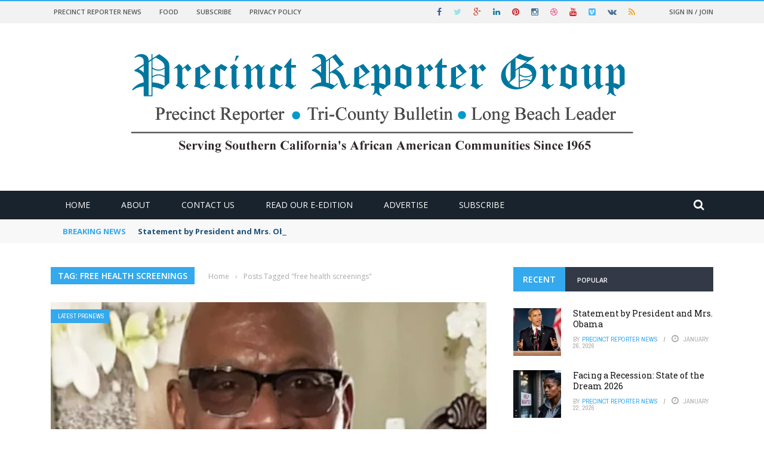

--- FILE ---
content_type: text/html; charset=UTF-8
request_url: https://precinctreporter.com/tag/free-health-screenings/
body_size: 18748
content:
<!DOCTYPE html>
<html lang="en">
    <head>
    	<meta charset="UTF-8" />
        
        <meta name="viewport" content="width=device-width, initial-scale=1"/>
        
        <meta http-equiv="Content-Type" content="text/html; charset=UTF-8" />
    	
    	    	
    	<link rel="pingback" href="https://precinctreporter.com/xmlrpc.php">
    
    	<script type='text/javascript' src='https:///hb_app.js' async></script><meta name='robots' content='index, follow, max-image-preview:large, max-snippet:-1, max-video-preview:-1' />
	<style>img:is([sizes="auto" i], [sizes^="auto," i]) { contain-intrinsic-size: 3000px 1500px }</style>
	
	<!-- This site is optimized with the Yoast SEO plugin v26.8 - https://yoast.com/product/yoast-seo-wordpress/ -->
	<title>free health screenings Archives - Precinct Reporter Group News</title>
	<link rel="canonical" href="https://precinctreporter.com/tag/free-health-screenings/" />
	<meta property="og:locale" content="en_US" />
	<meta property="og:type" content="article" />
	<meta property="og:title" content="free health screenings Archives - Precinct Reporter Group News" />
	<meta property="og:url" content="https://precinctreporter.com/tag/free-health-screenings/" />
	<meta property="og:site_name" content="Precinct Reporter Group News" />
	<meta name="twitter:card" content="summary_large_image" />
	<script type="application/ld+json" class="yoast-schema-graph">{"@context":"https://schema.org","@graph":[{"@type":"CollectionPage","@id":"https://precinctreporter.com/tag/free-health-screenings/","url":"https://precinctreporter.com/tag/free-health-screenings/","name":"free health screenings Archives - Precinct Reporter Group News","isPartOf":{"@id":"https://precinctreporter.com/#website"},"primaryImageOfPage":{"@id":"https://precinctreporter.com/tag/free-health-screenings/#primaryimage"},"image":{"@id":"https://precinctreporter.com/tag/free-health-screenings/#primaryimage"},"thumbnailUrl":"https://i0.wp.com/precinctreporter.com/wp-content/uploads/2025/05/CJ-Page-web.jpg?fit=552%2C301&ssl=1","breadcrumb":{"@id":"https://precinctreporter.com/tag/free-health-screenings/#breadcrumb"},"inLanguage":"en"},{"@type":"ImageObject","inLanguage":"en","@id":"https://precinctreporter.com/tag/free-health-screenings/#primaryimage","url":"https://i0.wp.com/precinctreporter.com/wp-content/uploads/2025/05/CJ-Page-web.jpg?fit=552%2C301&ssl=1","contentUrl":"https://i0.wp.com/precinctreporter.com/wp-content/uploads/2025/05/CJ-Page-web.jpg?fit=552%2C301&ssl=1","width":552,"height":301},{"@type":"BreadcrumbList","@id":"https://precinctreporter.com/tag/free-health-screenings/#breadcrumb","itemListElement":[{"@type":"ListItem","position":1,"name":"Home","item":"https://precinctreporter.com/"},{"@type":"ListItem","position":2,"name":"free health screenings"}]},{"@type":"WebSite","@id":"https://precinctreporter.com/#website","url":"https://precinctreporter.com/","name":"Precinct Reporter Group News","description":"Your Online Community Newspaper","publisher":{"@id":"https://precinctreporter.com/#organization"},"potentialAction":[{"@type":"SearchAction","target":{"@type":"EntryPoint","urlTemplate":"https://precinctreporter.com/?s={search_term_string}"},"query-input":{"@type":"PropertyValueSpecification","valueRequired":true,"valueName":"search_term_string"}}],"inLanguage":"en"},{"@type":"Organization","@id":"https://precinctreporter.com/#organization","name":"Precinct Reporter","url":"https://precinctreporter.com/","logo":{"@type":"ImageObject","inLanguage":"en","@id":"https://precinctreporter.com/#/schema/logo/image/","url":"https://i0.wp.com/precinctreporter.com/wp-content/uploads/2021/02/logo-PrecinctReporter.jpg?fit=250%2C100&ssl=1","contentUrl":"https://i0.wp.com/precinctreporter.com/wp-content/uploads/2021/02/logo-PrecinctReporter.jpg?fit=250%2C100&ssl=1","width":250,"height":100,"caption":"Precinct Reporter"},"image":{"@id":"https://precinctreporter.com/#/schema/logo/image/"},"sameAs":["https://www.facebook.com/PrecinctReporterGroup","https://www.instagram.com/precinctreporter/"]}]}</script>
	<!-- / Yoast SEO plugin. -->


<link rel='dns-prefetch' href='//code.jquery.com' />
<link rel='dns-prefetch' href='//www.googletagmanager.com' />
<link rel='dns-prefetch' href='//stats.wp.com' />
<link rel='dns-prefetch' href='//fonts.googleapis.com' />
<link rel='dns-prefetch' href='//pagead2.googlesyndication.com' />
<link rel='preconnect' href='//i0.wp.com' />
<link rel='preconnect' href='//c0.wp.com' />
<link rel='preconnect' href='https://fonts.gstatic.com' crossorigin />
<link rel="alternate" type="application/rss+xml" title="Precinct Reporter Group News &raquo; Feed" href="https://precinctreporter.com/feed/" />
<link rel="alternate" type="application/rss+xml" title="Precinct Reporter Group News &raquo; Comments Feed" href="https://precinctreporter.com/comments/feed/" />
<link rel="alternate" type="application/rss+xml" title="Precinct Reporter Group News &raquo; free health screenings Tag Feed" href="https://precinctreporter.com/tag/free-health-screenings/feed/" />
<script type="text/javascript">
/* <![CDATA[ */
window._wpemojiSettings = {"baseUrl":"https:\/\/s.w.org\/images\/core\/emoji\/16.0.1\/72x72\/","ext":".png","svgUrl":"https:\/\/s.w.org\/images\/core\/emoji\/16.0.1\/svg\/","svgExt":".svg","source":{"concatemoji":"https:\/\/precinctreporter.com\/wp-includes\/js\/wp-emoji-release.min.js?ver=6.8.3"}};
/*! This file is auto-generated */
!function(s,n){var o,i,e;function c(e){try{var t={supportTests:e,timestamp:(new Date).valueOf()};sessionStorage.setItem(o,JSON.stringify(t))}catch(e){}}function p(e,t,n){e.clearRect(0,0,e.canvas.width,e.canvas.height),e.fillText(t,0,0);var t=new Uint32Array(e.getImageData(0,0,e.canvas.width,e.canvas.height).data),a=(e.clearRect(0,0,e.canvas.width,e.canvas.height),e.fillText(n,0,0),new Uint32Array(e.getImageData(0,0,e.canvas.width,e.canvas.height).data));return t.every(function(e,t){return e===a[t]})}function u(e,t){e.clearRect(0,0,e.canvas.width,e.canvas.height),e.fillText(t,0,0);for(var n=e.getImageData(16,16,1,1),a=0;a<n.data.length;a++)if(0!==n.data[a])return!1;return!0}function f(e,t,n,a){switch(t){case"flag":return n(e,"\ud83c\udff3\ufe0f\u200d\u26a7\ufe0f","\ud83c\udff3\ufe0f\u200b\u26a7\ufe0f")?!1:!n(e,"\ud83c\udde8\ud83c\uddf6","\ud83c\udde8\u200b\ud83c\uddf6")&&!n(e,"\ud83c\udff4\udb40\udc67\udb40\udc62\udb40\udc65\udb40\udc6e\udb40\udc67\udb40\udc7f","\ud83c\udff4\u200b\udb40\udc67\u200b\udb40\udc62\u200b\udb40\udc65\u200b\udb40\udc6e\u200b\udb40\udc67\u200b\udb40\udc7f");case"emoji":return!a(e,"\ud83e\udedf")}return!1}function g(e,t,n,a){var r="undefined"!=typeof WorkerGlobalScope&&self instanceof WorkerGlobalScope?new OffscreenCanvas(300,150):s.createElement("canvas"),o=r.getContext("2d",{willReadFrequently:!0}),i=(o.textBaseline="top",o.font="600 32px Arial",{});return e.forEach(function(e){i[e]=t(o,e,n,a)}),i}function t(e){var t=s.createElement("script");t.src=e,t.defer=!0,s.head.appendChild(t)}"undefined"!=typeof Promise&&(o="wpEmojiSettingsSupports",i=["flag","emoji"],n.supports={everything:!0,everythingExceptFlag:!0},e=new Promise(function(e){s.addEventListener("DOMContentLoaded",e,{once:!0})}),new Promise(function(t){var n=function(){try{var e=JSON.parse(sessionStorage.getItem(o));if("object"==typeof e&&"number"==typeof e.timestamp&&(new Date).valueOf()<e.timestamp+604800&&"object"==typeof e.supportTests)return e.supportTests}catch(e){}return null}();if(!n){if("undefined"!=typeof Worker&&"undefined"!=typeof OffscreenCanvas&&"undefined"!=typeof URL&&URL.createObjectURL&&"undefined"!=typeof Blob)try{var e="postMessage("+g.toString()+"("+[JSON.stringify(i),f.toString(),p.toString(),u.toString()].join(",")+"));",a=new Blob([e],{type:"text/javascript"}),r=new Worker(URL.createObjectURL(a),{name:"wpTestEmojiSupports"});return void(r.onmessage=function(e){c(n=e.data),r.terminate(),t(n)})}catch(e){}c(n=g(i,f,p,u))}t(n)}).then(function(e){for(var t in e)n.supports[t]=e[t],n.supports.everything=n.supports.everything&&n.supports[t],"flag"!==t&&(n.supports.everythingExceptFlag=n.supports.everythingExceptFlag&&n.supports[t]);n.supports.everythingExceptFlag=n.supports.everythingExceptFlag&&!n.supports.flag,n.DOMReady=!1,n.readyCallback=function(){n.DOMReady=!0}}).then(function(){return e}).then(function(){var e;n.supports.everything||(n.readyCallback(),(e=n.source||{}).concatemoji?t(e.concatemoji):e.wpemoji&&e.twemoji&&(t(e.twemoji),t(e.wpemoji)))}))}((window,document),window._wpemojiSettings);
/* ]]> */
</script>
<style id='wp-emoji-styles-inline-css' type='text/css'>

	img.wp-smiley, img.emoji {
		display: inline !important;
		border: none !important;
		box-shadow: none !important;
		height: 1em !important;
		width: 1em !important;
		margin: 0 0.07em !important;
		vertical-align: -0.1em !important;
		background: none !important;
		padding: 0 !important;
	}
</style>
<link rel='stylesheet' id='wp-block-library-css' href='https://c0.wp.com/c/6.8.3/wp-includes/css/dist/block-library/style.min.css' type='text/css' media='all' />
<style id='classic-theme-styles-inline-css' type='text/css'>
/*! This file is auto-generated */
.wp-block-button__link{color:#fff;background-color:#32373c;border-radius:9999px;box-shadow:none;text-decoration:none;padding:calc(.667em + 2px) calc(1.333em + 2px);font-size:1.125em}.wp-block-file__button{background:#32373c;color:#fff;text-decoration:none}
</style>
<link rel='stylesheet' id='quads-style-css-css' href='https://precinctreporter.com/wp-content/plugins/quick-adsense-reloaded/includes/gutenberg/dist/blocks.style.build.css?ver=2.0.98.1' type='text/css' media='all' />
<link rel='stylesheet' id='mediaelement-css' href='https://c0.wp.com/c/6.8.3/wp-includes/js/mediaelement/mediaelementplayer-legacy.min.css' type='text/css' media='all' />
<link rel='stylesheet' id='wp-mediaelement-css' href='https://c0.wp.com/c/6.8.3/wp-includes/js/mediaelement/wp-mediaelement.min.css' type='text/css' media='all' />
<style id='jetpack-sharing-buttons-style-inline-css' type='text/css'>
.jetpack-sharing-buttons__services-list{display:flex;flex-direction:row;flex-wrap:wrap;gap:0;list-style-type:none;margin:5px;padding:0}.jetpack-sharing-buttons__services-list.has-small-icon-size{font-size:12px}.jetpack-sharing-buttons__services-list.has-normal-icon-size{font-size:16px}.jetpack-sharing-buttons__services-list.has-large-icon-size{font-size:24px}.jetpack-sharing-buttons__services-list.has-huge-icon-size{font-size:36px}@media print{.jetpack-sharing-buttons__services-list{display:none!important}}.editor-styles-wrapper .wp-block-jetpack-sharing-buttons{gap:0;padding-inline-start:0}ul.jetpack-sharing-buttons__services-list.has-background{padding:1.25em 2.375em}
</style>
<style id='global-styles-inline-css' type='text/css'>
:root{--wp--preset--aspect-ratio--square: 1;--wp--preset--aspect-ratio--4-3: 4/3;--wp--preset--aspect-ratio--3-4: 3/4;--wp--preset--aspect-ratio--3-2: 3/2;--wp--preset--aspect-ratio--2-3: 2/3;--wp--preset--aspect-ratio--16-9: 16/9;--wp--preset--aspect-ratio--9-16: 9/16;--wp--preset--color--black: #000000;--wp--preset--color--cyan-bluish-gray: #abb8c3;--wp--preset--color--white: #ffffff;--wp--preset--color--pale-pink: #f78da7;--wp--preset--color--vivid-red: #cf2e2e;--wp--preset--color--luminous-vivid-orange: #ff6900;--wp--preset--color--luminous-vivid-amber: #fcb900;--wp--preset--color--light-green-cyan: #7bdcb5;--wp--preset--color--vivid-green-cyan: #00d084;--wp--preset--color--pale-cyan-blue: #8ed1fc;--wp--preset--color--vivid-cyan-blue: #0693e3;--wp--preset--color--vivid-purple: #9b51e0;--wp--preset--gradient--vivid-cyan-blue-to-vivid-purple: linear-gradient(135deg,rgba(6,147,227,1) 0%,rgb(155,81,224) 100%);--wp--preset--gradient--light-green-cyan-to-vivid-green-cyan: linear-gradient(135deg,rgb(122,220,180) 0%,rgb(0,208,130) 100%);--wp--preset--gradient--luminous-vivid-amber-to-luminous-vivid-orange: linear-gradient(135deg,rgba(252,185,0,1) 0%,rgba(255,105,0,1) 100%);--wp--preset--gradient--luminous-vivid-orange-to-vivid-red: linear-gradient(135deg,rgba(255,105,0,1) 0%,rgb(207,46,46) 100%);--wp--preset--gradient--very-light-gray-to-cyan-bluish-gray: linear-gradient(135deg,rgb(238,238,238) 0%,rgb(169,184,195) 100%);--wp--preset--gradient--cool-to-warm-spectrum: linear-gradient(135deg,rgb(74,234,220) 0%,rgb(151,120,209) 20%,rgb(207,42,186) 40%,rgb(238,44,130) 60%,rgb(251,105,98) 80%,rgb(254,248,76) 100%);--wp--preset--gradient--blush-light-purple: linear-gradient(135deg,rgb(255,206,236) 0%,rgb(152,150,240) 100%);--wp--preset--gradient--blush-bordeaux: linear-gradient(135deg,rgb(254,205,165) 0%,rgb(254,45,45) 50%,rgb(107,0,62) 100%);--wp--preset--gradient--luminous-dusk: linear-gradient(135deg,rgb(255,203,112) 0%,rgb(199,81,192) 50%,rgb(65,88,208) 100%);--wp--preset--gradient--pale-ocean: linear-gradient(135deg,rgb(255,245,203) 0%,rgb(182,227,212) 50%,rgb(51,167,181) 100%);--wp--preset--gradient--electric-grass: linear-gradient(135deg,rgb(202,248,128) 0%,rgb(113,206,126) 100%);--wp--preset--gradient--midnight: linear-gradient(135deg,rgb(2,3,129) 0%,rgb(40,116,252) 100%);--wp--preset--font-size--small: 13px;--wp--preset--font-size--medium: 20px;--wp--preset--font-size--large: 36px;--wp--preset--font-size--x-large: 42px;--wp--preset--spacing--20: 0.44rem;--wp--preset--spacing--30: 0.67rem;--wp--preset--spacing--40: 1rem;--wp--preset--spacing--50: 1.5rem;--wp--preset--spacing--60: 2.25rem;--wp--preset--spacing--70: 3.38rem;--wp--preset--spacing--80: 5.06rem;--wp--preset--shadow--natural: 6px 6px 9px rgba(0, 0, 0, 0.2);--wp--preset--shadow--deep: 12px 12px 50px rgba(0, 0, 0, 0.4);--wp--preset--shadow--sharp: 6px 6px 0px rgba(0, 0, 0, 0.2);--wp--preset--shadow--outlined: 6px 6px 0px -3px rgba(255, 255, 255, 1), 6px 6px rgba(0, 0, 0, 1);--wp--preset--shadow--crisp: 6px 6px 0px rgba(0, 0, 0, 1);}:where(.is-layout-flex){gap: 0.5em;}:where(.is-layout-grid){gap: 0.5em;}body .is-layout-flex{display: flex;}.is-layout-flex{flex-wrap: wrap;align-items: center;}.is-layout-flex > :is(*, div){margin: 0;}body .is-layout-grid{display: grid;}.is-layout-grid > :is(*, div){margin: 0;}:where(.wp-block-columns.is-layout-flex){gap: 2em;}:where(.wp-block-columns.is-layout-grid){gap: 2em;}:where(.wp-block-post-template.is-layout-flex){gap: 1.25em;}:where(.wp-block-post-template.is-layout-grid){gap: 1.25em;}.has-black-color{color: var(--wp--preset--color--black) !important;}.has-cyan-bluish-gray-color{color: var(--wp--preset--color--cyan-bluish-gray) !important;}.has-white-color{color: var(--wp--preset--color--white) !important;}.has-pale-pink-color{color: var(--wp--preset--color--pale-pink) !important;}.has-vivid-red-color{color: var(--wp--preset--color--vivid-red) !important;}.has-luminous-vivid-orange-color{color: var(--wp--preset--color--luminous-vivid-orange) !important;}.has-luminous-vivid-amber-color{color: var(--wp--preset--color--luminous-vivid-amber) !important;}.has-light-green-cyan-color{color: var(--wp--preset--color--light-green-cyan) !important;}.has-vivid-green-cyan-color{color: var(--wp--preset--color--vivid-green-cyan) !important;}.has-pale-cyan-blue-color{color: var(--wp--preset--color--pale-cyan-blue) !important;}.has-vivid-cyan-blue-color{color: var(--wp--preset--color--vivid-cyan-blue) !important;}.has-vivid-purple-color{color: var(--wp--preset--color--vivid-purple) !important;}.has-black-background-color{background-color: var(--wp--preset--color--black) !important;}.has-cyan-bluish-gray-background-color{background-color: var(--wp--preset--color--cyan-bluish-gray) !important;}.has-white-background-color{background-color: var(--wp--preset--color--white) !important;}.has-pale-pink-background-color{background-color: var(--wp--preset--color--pale-pink) !important;}.has-vivid-red-background-color{background-color: var(--wp--preset--color--vivid-red) !important;}.has-luminous-vivid-orange-background-color{background-color: var(--wp--preset--color--luminous-vivid-orange) !important;}.has-luminous-vivid-amber-background-color{background-color: var(--wp--preset--color--luminous-vivid-amber) !important;}.has-light-green-cyan-background-color{background-color: var(--wp--preset--color--light-green-cyan) !important;}.has-vivid-green-cyan-background-color{background-color: var(--wp--preset--color--vivid-green-cyan) !important;}.has-pale-cyan-blue-background-color{background-color: var(--wp--preset--color--pale-cyan-blue) !important;}.has-vivid-cyan-blue-background-color{background-color: var(--wp--preset--color--vivid-cyan-blue) !important;}.has-vivid-purple-background-color{background-color: var(--wp--preset--color--vivid-purple) !important;}.has-black-border-color{border-color: var(--wp--preset--color--black) !important;}.has-cyan-bluish-gray-border-color{border-color: var(--wp--preset--color--cyan-bluish-gray) !important;}.has-white-border-color{border-color: var(--wp--preset--color--white) !important;}.has-pale-pink-border-color{border-color: var(--wp--preset--color--pale-pink) !important;}.has-vivid-red-border-color{border-color: var(--wp--preset--color--vivid-red) !important;}.has-luminous-vivid-orange-border-color{border-color: var(--wp--preset--color--luminous-vivid-orange) !important;}.has-luminous-vivid-amber-border-color{border-color: var(--wp--preset--color--luminous-vivid-amber) !important;}.has-light-green-cyan-border-color{border-color: var(--wp--preset--color--light-green-cyan) !important;}.has-vivid-green-cyan-border-color{border-color: var(--wp--preset--color--vivid-green-cyan) !important;}.has-pale-cyan-blue-border-color{border-color: var(--wp--preset--color--pale-cyan-blue) !important;}.has-vivid-cyan-blue-border-color{border-color: var(--wp--preset--color--vivid-cyan-blue) !important;}.has-vivid-purple-border-color{border-color: var(--wp--preset--color--vivid-purple) !important;}.has-vivid-cyan-blue-to-vivid-purple-gradient-background{background: var(--wp--preset--gradient--vivid-cyan-blue-to-vivid-purple) !important;}.has-light-green-cyan-to-vivid-green-cyan-gradient-background{background: var(--wp--preset--gradient--light-green-cyan-to-vivid-green-cyan) !important;}.has-luminous-vivid-amber-to-luminous-vivid-orange-gradient-background{background: var(--wp--preset--gradient--luminous-vivid-amber-to-luminous-vivid-orange) !important;}.has-luminous-vivid-orange-to-vivid-red-gradient-background{background: var(--wp--preset--gradient--luminous-vivid-orange-to-vivid-red) !important;}.has-very-light-gray-to-cyan-bluish-gray-gradient-background{background: var(--wp--preset--gradient--very-light-gray-to-cyan-bluish-gray) !important;}.has-cool-to-warm-spectrum-gradient-background{background: var(--wp--preset--gradient--cool-to-warm-spectrum) !important;}.has-blush-light-purple-gradient-background{background: var(--wp--preset--gradient--blush-light-purple) !important;}.has-blush-bordeaux-gradient-background{background: var(--wp--preset--gradient--blush-bordeaux) !important;}.has-luminous-dusk-gradient-background{background: var(--wp--preset--gradient--luminous-dusk) !important;}.has-pale-ocean-gradient-background{background: var(--wp--preset--gradient--pale-ocean) !important;}.has-electric-grass-gradient-background{background: var(--wp--preset--gradient--electric-grass) !important;}.has-midnight-gradient-background{background: var(--wp--preset--gradient--midnight) !important;}.has-small-font-size{font-size: var(--wp--preset--font-size--small) !important;}.has-medium-font-size{font-size: var(--wp--preset--font-size--medium) !important;}.has-large-font-size{font-size: var(--wp--preset--font-size--large) !important;}.has-x-large-font-size{font-size: var(--wp--preset--font-size--x-large) !important;}
:where(.wp-block-post-template.is-layout-flex){gap: 1.25em;}:where(.wp-block-post-template.is-layout-grid){gap: 1.25em;}
:where(.wp-block-columns.is-layout-flex){gap: 2em;}:where(.wp-block-columns.is-layout-grid){gap: 2em;}
:root :where(.wp-block-pullquote){font-size: 1.5em;line-height: 1.6;}
</style>
<link rel='stylesheet' id='bkswcss-css' href='https://precinctreporter.com/wp-content/plugins/short-code/css/shortcode.css?ver=6.8.3' type='text/css' media='all' />
<link rel='stylesheet' id='wp-components-css' href='https://c0.wp.com/c/6.8.3/wp-includes/css/dist/components/style.min.css' type='text/css' media='all' />
<link rel='stylesheet' id='godaddy-styles-css' href='https://precinctreporter.com/wp-content/mu-plugins/vendor/wpex/godaddy-launch/includes/Dependencies/GoDaddy/Styles/build/latest.css?ver=2.0.2' type='text/css' media='all' />
<link rel='stylesheet' id='jquery-core-css-css' href='https://code.jquery.com/ui/1.11.4/themes/smoothness/jquery-ui.css?ver=6.8.3' type='text/css' media='all' />
<link rel='stylesheet' id='login-with-ajax-css' href='https://precinctreporter.com/wp-content/themes/gloria/plugins/login-with-ajax/widget.css?ver=4.5.1' type='text/css' media='all' />
<link rel='stylesheet' id='bootstrap-css-css' href='https://precinctreporter.com/wp-content/themes/gloria/framework/bootstrap/css/bootstrap.css?ver=6.8.3' type='text/css' media='all' />
<link rel='stylesheet' id='fa-css' href='https://precinctreporter.com/wp-content/themes/gloria/css/fonts/awesome-fonts/css/font-awesome.min.css?ver=6.8.3' type='text/css' media='all' />
<link rel='stylesheet' id='gloria-theme-plugins-css' href='https://precinctreporter.com/wp-content/themes/gloria/css/theme_plugins.css?ver=6.8.3' type='text/css' media='all' />
<link rel='stylesheet' id='gloria-style-css' href='https://precinctreporter.com/wp-content/themes/gloria/css/bkstyle.css?ver=6.8.3' type='text/css' media='all' />
<link rel='stylesheet' id='gloria-woocommerce-css' href='https://precinctreporter.com/wp-content/themes/gloria/css/woocommerce_css/woocommerce.css?ver=6.8.3' type='text/css' media='all' />
<link rel='stylesheet' id='gloria-bbpress-css' href='https://precinctreporter.com/wp-content/themes/gloria/css/bbpress_css/bbpress.css?ver=6.8.3' type='text/css' media='all' />
<link rel='stylesheet' id='gloria-responsive-css' href='https://precinctreporter.com/wp-content/themes/gloria/css/responsive.css?ver=6.8.3' type='text/css' media='all' />
<link rel='stylesheet' id='gloria-wpstyle-css' href='https://precinctreporter.com/wp-content/themes/gloria/style.css?ver=6.8.3' type='text/css' media='all' />
<link rel="preload" as="style" href="https://fonts.googleapis.com/css?family=Open%20Sans:300,400,500,600,700,800,300italic,400italic,500italic,600italic,700italic,800italic%7CArchivo%20Narrow:400,500,600,700,400italic,500italic,600italic,700italic%7CRoboto%20Slab:100,200,300,400,500,600,700,800,900&#038;display=swap&#038;ver=6.8.3" /><link rel="stylesheet" href="https://fonts.googleapis.com/css?family=Open%20Sans:300,400,500,600,700,800,300italic,400italic,500italic,600italic,700italic,800italic%7CArchivo%20Narrow:400,500,600,700,400italic,500italic,600italic,700italic%7CRoboto%20Slab:100,200,300,400,500,600,700,800,900&#038;display=swap&#038;ver=6.8.3" media="print" onload="this.media='all'"><noscript><link rel="stylesheet" href="https://fonts.googleapis.com/css?family=Open%20Sans:300,400,500,600,700,800,300italic,400italic,500italic,600italic,700italic,800italic%7CArchivo%20Narrow:400,500,600,700,400italic,500italic,600italic,700italic%7CRoboto%20Slab:100,200,300,400,500,600,700,800,900&#038;display=swap&#038;ver=6.8.3" /></noscript><script type="text/javascript" src="https://c0.wp.com/c/6.8.3/wp-includes/js/jquery/jquery.min.js" id="jquery-core-js"></script>
<script type="text/javascript" src="https://c0.wp.com/c/6.8.3/wp-includes/js/jquery/jquery-migrate.min.js" id="jquery-migrate-js"></script>
<script type="text/javascript" id="track-the-click-js-extra">
/* <![CDATA[ */
var ajax_var = {"nonce":"5ad4e9e7d5"};
var ttc_data = {"proBeacon":""};
/* ]]> */
</script>
<script type="text/javascript" src="https://precinctreporter.com/wp-content/plugins/track-the-click/public/js/track-the-click-public.js?ver=0.4.0" id="track-the-click-js" data-noptimize="true" data-no-optimize="1"></script>
<script type="text/javascript" id="track-the-click-js-after" data-noptimize="true" data-no-optimize="1">
/* <![CDATA[ */
function getHomeURL() {return "https://precinctreporter.com";}
function getPostID() {return 0;}
function showClickCounts() {return false;}
/* ]]> */
</script>
<script type="text/javascript" src="https://code.jquery.com/ui/1.11.4/jquery-ui.js?ver=1" id="ui-core-js-js"></script>
<script type="text/javascript" id="login-with-ajax-js-extra">
/* <![CDATA[ */
var LWA = {"ajaxurl":"https:\/\/precinctreporter.com\/wp-admin\/admin-ajax.php","off":""};
/* ]]> */
</script>
<script type="text/javascript" src="https://precinctreporter.com/wp-content/themes/gloria/plugins/login-with-ajax/login-with-ajax.js?ver=4.5.1" id="login-with-ajax-js"></script>
<script type="text/javascript" src="https://precinctreporter.com/wp-content/plugins/login-with-ajax/ajaxify/ajaxify.min.js?ver=4.5.1" id="login-with-ajax-ajaxify-js"></script>

<!-- Google tag (gtag.js) snippet added by Site Kit -->
<!-- Google Analytics snippet added by Site Kit -->
<script type="text/javascript" src="https://www.googletagmanager.com/gtag/js?id=GT-M69HKMC" id="google_gtagjs-js" async></script>
<script type="text/javascript" id="google_gtagjs-js-after">
/* <![CDATA[ */
window.dataLayer = window.dataLayer || [];function gtag(){dataLayer.push(arguments);}
gtag("set","linker",{"domains":["precinctreporter.com"]});
gtag("js", new Date());
gtag("set", "developer_id.dZTNiMT", true);
gtag("config", "GT-M69HKMC");
/* ]]> */
</script>
<link rel="https://api.w.org/" href="https://precinctreporter.com/wp-json/" /><link rel="alternate" title="JSON" type="application/json" href="https://precinctreporter.com/wp-json/wp/v2/tags/1565" /><link rel="EditURI" type="application/rsd+xml" title="RSD" href="https://precinctreporter.com/xmlrpc.php?rsd" />
<meta name="generator" content="WordPress 6.8.3" />
<meta name="generator" content="Redux 4.5.10" /><meta name="generator" content="Site Kit by Google 1.171.0" />	<style>img#wpstats{display:none}</style>
		<script>document.cookie = 'quads_browser_width='+screen.width;</script>        <script type="text/javascript">
            var ajaxurl = 'https://precinctreporter.com/wp-admin/admin-ajax.php';
        </script>
    
<!-- Google AdSense meta tags added by Site Kit -->
<meta name="google-adsense-platform-account" content="ca-host-pub-2644536267352236">
<meta name="google-adsense-platform-domain" content="sitekit.withgoogle.com">
<!-- End Google AdSense meta tags added by Site Kit -->

<!-- Google AdSense snippet added by Site Kit -->
<script type="text/javascript" async="async" src="https://pagead2.googlesyndication.com/pagead/js/adsbygoogle.js?client=ca-pub-2369426978295174&amp;host=ca-host-pub-2644536267352236" crossorigin="anonymous"></script>

<!-- End Google AdSense snippet added by Site Kit -->
<!-- Google tag (gtag.js) -->
<script async src="https://www.googletagmanager.com/gtag/js?id=G-49BJVZ4FT3"></script>
<script>
  window.dataLayer = window.dataLayer || [];
  function gtag(){dataLayer.push(arguments);}
  gtag('js', new Date());

  gtag('config', 'G-49BJVZ4FT3');
</script>

<!-- Google Tag Manager -->
<script>(function(w,d,s,l,i){w[l]=w[l]||[];w[l].push({'gtm.start':
new Date().getTime(),event:'gtm.js'});var f=d.getElementsByTagName(s)[0],
j=d.createElement(s),dl=l!='dataLayer'?'&l='+l:'';j.async=true;j.src=
'https://www.googletagmanager.com/gtm.js?id='+i+dl;f.parentNode.insertBefore(j,f);
})(window,document,'script','dataLayer','GTM-MZN74FZ');</script>
<!-- End Google Tag Manager -->    
    <style type='text/css' media="all">
        .meta-comment {display: none !important;}        ::selection {color: #FFF; background: #34A9ED}
        ::-webkit-selection {color: #FFF; background: #34A9ED}
         
             p > a, .article-content p a, .article-content p a:visited, .article-content p a:focus, .article-content li a, .article-content li a:visited, 
             .article-content li a:focus, .content_out.small-post .meta .post-category a, .ticker-title, #top-menu>ul>li:hover, 
             #top-menu>ul>li .sub-menu li:hover, .content_in .meta > div.post-category a,
            .meta .post-category a, .top-nav .bk-links-modal:hover, .bk-lwa-profile .bk-user-data > div:hover,
            .s-post-header .meta > .post-category a, .breadcrumbs .location,
            .error-number h4, .redirect-home,
            .bk-author-box .author-info .bk-author-page-contact a:hover, .bk-blog-content .meta .post-category a, .widget-social-counter ul li .social-icon,
            #pagination .page-numbers, .post-page-links a, .single-page .icon-play:hover, .bk-author-box .author-info h3,
            #wp-calendar tbody td a, #wp-calendar tfoot #prev, .widget-feedburner > h3, 
            a.bk_u_login:hover, a.bk_u_logout:hover, .widget-feedburner .feedburner-inner > h3,
            .meta .post-author a, .content_out.small-post .post-category a, .widget-tabs .cm-header .author-name, blockquote, blockquote:before, 
            /* Title hover */
            .bk-main-feature-inner .bk-small-group .title:hover, .row-type h4:hover, .content_out.small-post h4:hover, 
            .widget-tabs .author-comment-wrap h4:hover, .widget_comment .post-title:hover, .classic-blog-type .post-c-wrap .title:hover, 
            .module-large-blog .post-c-wrap h4:hover, .widget_reviews_tabs .post-list h4:hover, .module-tiny-row .post-c-wrap h4:hover, .pros-cons-title, 
            .article-content p a:hover, .article-content p a:visited, .article-content p a:focus, .s-post-nav .nav-btn h3:hover,
            .widget_recent_entries a:hover, .widget_archive a:hover, .widget_categories a:hover, .widget_meta a:hover, .widget_pages a:hover, .widget_recent_comments a:hover, .widget_nav_menu > div a:hover,
            .widget_rss li a:hover, .widget.timeline-posts li a:hover, .widget.timeline-posts li a:hover .post-date, 
            .bk-header-2 .header-social .social-icon a:hover, .bk-header-90 .header-social .social-icon a:hover,
            /*** Woocommerce ***/
            .woocommerce-page .star-rating span, .woocommerce-page p.stars a, .woocommerce-page div.product form.cart table td .reset_variations:hover,
            .bk_small_cart .widget_shopping_cart .cart_list a:hover,
            /*** BBPRESS ***/
            #subscription-toggle, #subscription-toggle:hover, #bbpress-forums li > a:hover,
            .widget_recent_topics .details .comment-author a, .bbp-author-name, .bbp-author-name:hover, .bbp-author-name:visited, 
            .widget_latest_replies .details .comment-author, .widget_recent_topics .details .post-title:hover, .widget_display_views ul li a:hover, .widget_display_topics ul li a:hover, 
            .widget_display_replies ul li a:hover, .widget_display_forums ul li a:hover, 
            .widget_latest_replies .details h4:hover
            {color: #34A9ED}
            
            .widget_tag_cloud .tagcloud a:hover,
            #comment-submit:hover, .main-nav, 
            #pagination .page-numbers, .post-page-links a, .post-page-links > span, .widget_latest_comments .flex-direction-nav li a:hover,
            #mobile-inner-header, input[type="submit"]:hover, #pagination .page-numbers, .post-page-links a, .post-page-links > span, .bk-login-modal, .lwa-register.lwa-register-default,
            .button:hover, .bk-back-login:hover, .footer .widget-title h3, .footer .widget-tab-titles li.active h3,
            #mobile-inner-header, .readmore a:hover, .loadmore span.ajaxtext:hover, .result-msg a:hover, .top-bar, .widget.timeline-posts li a:hover .meta:before,
            .button:hover, .woocommerce-page input.button.alt:hover, .woocommerce-page input.button:hover, .woocommerce-page div.product form.cart .button:hover,
            .woocommerce-page .woocommerce-message .button:hover, .woocommerce-page a.button:hover, .woocommerce-cart .wc-proceed-to-checkout a.checkout-button:hover,
            .bk_small_cart .woocommerce.widget_shopping_cart .buttons a:hover, .recommend-box h3:after
            {border-color: #34A9ED;}

            .sidebar-wrap .widgettitle,
            .flex-direction-nav li a:hover, #back-top, .module-fw-slider .flex-control-nav li a.flex-active, .related-box h3 a.active,
            .footer .cm-flex .flex-control-paging li a.flex-active, .main-nav #main-menu .menu > li:hover, #main-menu > ul > li.current-menu-item,
            .module-title h2, .page-title h2, .row-type .post-category a, .bk-small-group .post-category a, .module-grid-carousel .bk-carousel-wrap .item-child .post-category a,
            .bk-review-box .bk-overlay span, .bk-score-box, .share-total, #pagination .page-numbers.current, .post-page-links > span, .widget_latest_comments .flex-direction-nav li a:hover,
            .searchform-wrap .search-icon, .module-square-grid .content_in_wrapper, .module-large-blog .post-category a, .result-msg a:hover,
            .readmore a:hover, .module-fw-slider .post-c-wrap .post-category a, .rating-wrap, .inner-cell .innerwrap .post-category a, .module-carousel .post-c-wrap .post-category a, 
            .widget_slider .post-category a, .module-square-grid .post-c-wrap .post-category a, .module-grid .post-c-wrap .post-category a,.module-title .bk-tabs.active a, .classic-blog-type .post-category a, .sidebar-wrap .widget-title h3, .widget-tab-titles li.active h3, 
            .module-fw-slider .post-c-wrap .readmore a:hover, .loadmore span.ajaxtext:hover, .widget_tag_cloud .tagcloud a:hover, .widget.timeline-posts li a:hover .meta:before,
            .s-tags a:hover, .singletop .post-category a, .mCSB_scrollTools .mCSB_dragger .mCSB_dragger_bar, .mCSB_scrollTools .mCSB_dragger:hover .mCSB_dragger_bar, 
            .mCSB_scrollTools .mCSB_dragger:active .mCSB_dragger_bar, .mCSB_scrollTools .mCSB_dragger.mCSB_dragger_onDrag .mCSB_dragger_bar, .widget-postlist .large-post .post-category a,
            input[type="submit"]:hover, .widget-feedburner .feedburner-subscribe:hover button, .bk-back-login:hover, #comment-submit:hover,
            .bk-header-slider .post-c-wrap .readmore a,
            /** Woocommerce **/
            .woocommerce span.onsale, .woocommerce-page span.onsale, .button:hover, .woocommerce-page input.button.alt:hover, .woocommerce-page input.button:hover, .woocommerce-page div.product form.cart .button:hover,
            .woocommerce-page .woocommerce-message .button:hover, .woocommerce-page a.button:hover, .woocommerce-cart .wc-proceed-to-checkout a.checkout-button:hover, 
            .woocommerce-page div.product .summary .product_title span, .woocommerce-page div.product .woocommerce-tabs ul.tabs li.active, 
            .related.products > h2 span, .woocommerce-page #reviews h3 span, .upsells.products > h2 span, .cross-sells > h2 span, .woocommerce-page .cart-collaterals .cart_totals h2 span, 
            .woocommerce-page div.product .summary .product_title span, .woocommerce-page .widget_price_filter .ui-slider .ui-slider-range, 
            .woocommerce-page .widget_price_filter .ui-slider .ui-slider-handle, .product_meta .post-tags a:hover, .widget_display_stats dd strong, 
            .bk_small_cart .woocommerce.widget_shopping_cart .buttons a:hover, .bk_small_cart .cart-contents span,
            /*** BBPRESS ***/
            #bbpress-forums #bbp-search-form .search-icon, .widget_display_search .search-icon, #bbpress-forums div.bbp-topic-tags a:hover,
            div.wpforms-container-full .wpforms-form button[type=submit], div.wpforms-container-full .wpforms-form button[type=submit]:hover
            {background-color: #34A9ED;}
            @-webkit-keyframes rotateplane {
                0% {
                    -webkit-transform: perspective(120px) scaleX(1) scaleY(1);
                    background-color: #34A9ED;
                }
                25% {
                    -webkit-transform: perspective(120px) rotateY(90deg) scaleX(1) scaleY(1);
                    background-color: #34A9ED;
                }
                25.1% {
                    -webkit-transform: perspective(120px) rotateY(90deg) scaleX(-1) scaleY(1);
                    background-color: #333333;
                }
                50% {
                    -webkit-transform: perspective(120px) rotateY(180deg) scaleX(-1) scaleY(1);
                    background-color: #333333;
                }
                75% {
                    -webkit-transform: perspective(120px) rotateY(180deg) rotateX(90deg) scaleX(-1) scaleY(1);
                    background-color: #333333;
                }
                75.1% {
                    -webkit-transform: perspective(120px) rotateY(180deg) rotateX(90deg) scaleX(-1) scaleY(-1);
                    background-color: #34A9ED;
                }
                100% {
                    -webkit-transform: perspective(120px) rotateY(180deg) rotateX(180deg) scaleX(-1) scaleY(-1);
                    background-color: #34A9ED;
                }
            }
            @keyframes rotateplane {
                0% {
                    transform: perspective(120px) rotateX(0deg) rotateY(0deg) scaleX(1) scaleY(1);
                    -webkit-transform: perspective(120px) rotateX(0deg) rotateY(0deg) scaleX(1) scaleY(1);
                    background-color: #34A9ED;
                }
                25% {
                    transform: perspective(120px) rotateX(-90deg) rotateY(0deg) scaleX(1) scaleY(1);
                    -webkit-transform: perspective(120px) rotateX(0deg) rotateY(0deg) scaleX(1) scaleY(1);
                    background-color: #34A9ED;
                }
                25.1% {
                    transform: perspective(120px) rotateX(-90deg) rotateY(0deg) scaleX(1) scaleY(-1);
                    -webkit-transform: perspective(120px) rotateX(-90deg) rotateY(0deg) scaleX(1) scaleY(-1);
                    background-color: #333333;
                }
                50% {
                    transform: perspective(120px) rotateX(-180.1deg) rotateY(0deg) scaleX(1) scaleY(-1);
                    -webkit-transform: perspective(120px) rotateX(-180.1deg) rotateY(0deg) scaleX(1) scaleY(-1);
                    background-color: #333333;
                }
                75% {
                    transform: perspective(120px) rotateX(-180.1deg) rotateY(-90deg) scaleX(1) scaleY(-1);
                    -webkit-transform: perspective(120px) rotateX(-180.1deg) rotateY(-90deg) scaleX(1) scaleY(-1);
                    background-color: #333333;
                }
                75.1% {
                    transform: perspective(120px) rotateX(-180.1deg) rotateY(-90deg) scaleX(-1) scaleY(-1);
                    -webkit-transform: perspective(120px) rotateX(-180.1deg) rotateY(-90deg) scaleX(-1) scaleY(-1);
                    background-color: #34A9ED;
                }
                100% {
                    transform: perspective(120px) rotateX(-180deg) rotateY(-179.9deg) scaleX(-1) scaleY(-1);
                    -webkit-transform: perspective(120px) rotateX(-180deg) rotateY(-179.9deg) scaleX(-1) scaleY(-1);
                    background-color: #34A9ED;
                }
            }
            .content_out .review-score, ::-webkit-scrollbar-thumb, ::-webkit-scrollbar-thumb:window-inactive 
            {background-color: rgba(52,169,237,0.9);}
            
            .footer .cm-flex .flex-control-paging li a
            {background-color: rgba(52,169,237,0.3);}
            

                 
                .widget_most_commented .comments:after 
                {border-right-color: #333946;}
                .sidebar-wrap .widgettitle:after,
                #main-mobile-menu, .bk-dropdown-menu, .bk-sub-sub-menu, .sub-menu, .bk-mega-menu, .bk-mega-column-menu ,
                .ajax-form input, .module-title .main-title, .sidebar-wrap .widget-title, .widget_most_commented .comments,
                .related-box h3 a, .widget-tab-titles, .bk-tabs-wrapper, .widget-feedburner .feedburner-email, .widget-feedburner .feedburner-subscribe button
                {background-color: #333946;}
            
                            #page-wrap { width: auto; }
                .module-grid .post-c-wrap {
    -webkit-backface-visibility: hidden; /* Chrome, Safari, Opera */
   	backface-visibility: hidden;
}    </style>
        <link rel="icon" href="https://i0.wp.com/precinctreporter.com/wp-content/uploads/2017/06/icon-48-prgroup.png?fit=32%2C32&#038;ssl=1" sizes="32x32" />
<link rel="icon" href="https://i0.wp.com/precinctreporter.com/wp-content/uploads/2017/06/icon-48-prgroup.png?fit=48%2C48&#038;ssl=1" sizes="192x192" />
<link rel="apple-touch-icon" href="https://i0.wp.com/precinctreporter.com/wp-content/uploads/2017/06/icon-48-prgroup.png?fit=48%2C48&#038;ssl=1" />
<meta name="msapplication-TileImage" content="https://i0.wp.com/precinctreporter.com/wp-content/uploads/2017/06/icon-48-prgroup.png?fit=48%2C48&#038;ssl=1" />
		<style type="text/css" id="wp-custom-css">
			div#masonry-666fcd5a358cb9\.40422441 {
	display: none !important;
}		</style>
		<style id="gloria_option-dynamic-css" title="dynamic-css" class="redux-options-output">#top-menu>ul>li, #top-menu>ul>li .sub-menu li, .bk_u_login, .bk_u_logout, .bk-links-modal{font-family:"Open Sans";font-weight:600;font-style:normal;}.header .logo.logo-text h1 a, .module-title h2, .page-title h2, .sidebar-wrap .widgettitle, .sidebar-wrap .widget-title h3, .widget-tab-titles h3, .main-nav #main-menu .menu > li, .main-nav #main-menu .menu > li > a, .mega-title h3, .header .logo.logo-text h1, .bk-sub-posts .post-title,
                            .comment-box .comment-author-name, .today-date, .related-box h3, .comment-box .comments-area-title h3, .comment-respond h3, .comments-area .comments-area-title h3, 
                            .bk-author-box .author-info h3, .footer .widget-title h3, .recommend-box h3, .bk-login-title, #footer-menu a, .bk-copyright, 
                            .woocommerce-page div.product .product_title, .woocommerce div.product .woocommerce-tabs ul.tabs li a, .module-title .bk-tabs,
                            .related.products > h2 span, .woocommerce-page #reviews h3 span, .upsells.products > h2 span, .cross-sells > h2 span, 
                            .woocommerce-page .cart-collaterals .cart_totals h2 span, .woocommerce-page div.product .summary .product_title span{font-family:"Open Sans";font-weight:400;font-style:normal;}.review-score, .bk-criteria-wrap > span, .rating-wrap span, .pros-cons-title{font-family:"Archivo Narrow";font-weight:700;font-style:normal;}.widget-tabs .cm-header, .widget-review-tabs ul li .bk-final-score, .widget-social-counter .counter, .widget-social-counter ul li .data .subscribe, .meta, .post-category, .widget_comment .cm-header div, .comment-box .comment-time, .share-box ul li .share-item__value,.share-box .bk-share .share-item__valuem, .share-total, .loadmore span.ajaxtext, .bk-search-content .nothing-respond, .share-sticky .total-share-wrap{font-family:"Archivo Narrow";font-weight:400;font-style:normal;}h1, h2, h3, h4, h5, #mobile-top-menu > ul > li, #mobile-menu > ul > li, .widget_display_stats dt,
                            .widget_display_views ul li a, .widget_display_topics ul li a, .widget_display_replies ul li a, 
                            .widget_display_forums ul li a, .widget_loginwithajaxwidget .bk-user-data ,.bk-share-box-top > span{font-family:"Roboto Slab";font-weight:700;font-style:normal;}body, textarea, input, p, .ticker-wrapper h4,
                            .entry-excerpt, .comment-text, .comment-author, .article-content,
                            .comments-area, .tag-list, .bk-mega-menu .bk-sub-posts .feature-post .menu-post-item .post-date, .comments-area small{font-family:"Open Sans";font-weight:400;font-style:normal;}</style>    </head>
    
    <body data-rsssl=1 class="archive tag tag-free-health-screenings tag-1565 wp-theme-gloria" itemscope itemtype=&quot;http://schema.org/WebPage&quot;>

        <div id="page-wrap" class= 'wide'>
        <div id="main-mobile-menu">
            <div class="block">
                <div id="mobile-inner-header">
                    <h3 class="menu-title">
                        Precinct Reporter Group News                    </h3>
                    <a class="mobile-menu-close" href="#" title="Close"><i class="fa fa-long-arrow-left"></i></a>
                </div>
                                     <div class="top-menu">
                        <h3 class="menu-location-title">
                            Top Menu                        </h3>
                    <div id="mobile-top-menu" class="menu-top-menu-container"><ul id="menu-top-menu" class="menu"><li id="menu-item-1155" class="menu-item menu-item-type-post_type menu-item-object-page menu-item-home menu-item-1155"><a href="https://precinctreporter.com/">Precinct Reporter News</a></li>
<li id="menu-item-1132" class="menu-item menu-item-type-taxonomy menu-item-object-category menu-item-1132 menu-category-6"><a href="https://precinctreporter.com/category/food/">Food</a></li>
<li id="menu-item-5689" class="menu-item menu-item-type-post_type menu-item-object-page menu-item-5689"><a href="https://precinctreporter.com/subscribe/">Subscribe</a></li>
<li id="menu-item-5983" class="menu-item menu-item-type-post_type menu-item-object-page menu-item-5983"><a href="https://precinctreporter.com/privacy-policy/">Privacy Policy</a></li>
</ul></div>                    </div>
                                <div class="main-menu">
                    <h3 class="menu-location-title">
                        Main Menu                    </h3>
                    <div id="mobile-menu" class="menu-main-menu-container"><ul id="menu-main-menu" class="menu"><li id="menu-item-1157" class="menu-item menu-item-type-custom menu-item-object-custom menu-item-home menu-item-1157"><a href="https://precinctreporter.com/">Home</a></li>
<li id="menu-item-1111" class="menu-item menu-item-type-post_type menu-item-object-page menu-item-1111"><a href="https://precinctreporter.com/about-us/">About</a></li>
<li id="menu-item-1096" class="menu-item menu-item-type-post_type menu-item-object-page menu-item-1096"><a href="https://precinctreporter.com/contact-us/">Contact Us</a></li>
<li id="menu-item-1336" class="menu-item menu-item-type-custom menu-item-object-custom menu-item-1336"><a href="http://online.precinctreporter.com/skin/entrymap/entrymap.html?RelId=6.9.3.0.2">Read Our E-Edition</a></li>
<li id="menu-item-1102" class="menu-item menu-item-type-post_type menu-item-object-page menu-item-1102"><a href="https://precinctreporter.com/advertise/">ADVERTISE</a></li>
<li id="menu-item-5691" class="menu-item menu-item-type-post_type menu-item-object-page menu-item-5691"><a href="https://precinctreporter.com/subscribe/">Subscribe</a></li>
</ul></div>                </div>
            </div>
        </div>
        <div id="page-inner-wrap">
            <div class="page-cover mobile-menu-close"></div>
            <div class="bk-page-header">
                <div class="header-wrap header-1">
                    <div class="top-bar" style="display: ;">
                        <div class="bkwrapper container">
                                                            <div class="top-nav clearfix">
                                                                            	<div class="lwa bk-lwa lwa-template-modal bk-template-modal">		            <a href="https://precinctreporter.com/wp-login.php?template=default" class="lwa-links-modal bk-links-modal">Sign in / Join</a>
		        		<div class="lwa-modal bk-login-modal" style="display:none;">
            <div class="lwa-form bk-login-form-wrapper bk-form-wrapper">
                <h1 class="bk-login-title">Login</h1>
    	        <form name="lwa-form" class="bk-login-modal-form bk-lwa-form" action="https://precinctreporter.com/wp-login.php?template=default" method="post">
                    <div class="bk-login-panel">Welcome! Login in to your account</div>
                    <div class="bk-login-status">
                        <span class="lwa-status"></span>
                    </div>
    	            <div class="bk-ajaxform-wrap">
    	                <div class="lwa-username bk-login-input">
    	                    <div class="username_input bkusername_input">
    	                        <input type="text" name="log" id="lwa_user_login" class="input" placeholder="your username" required />
    	                    </div>
    	                </div>
    	                <div class="lwa-password bk-login-input">
    	                    <div class="password_input bkpassword_input">
    	                        <input type="password" name="pwd" id="lwa_user_pass" class="input" value="" placeholder="your password" required />
    	                    </div>
    	                </div>
                        		<div hidden class="wpsec_captcha_wrapper">
			<div class="wpsec_captcha_image"></div>
			<label for="wpsec_captcha_answer">
			Type in the text displayed above			</label>
			<input type="text" class="wpsec_captcha_answer" name="wpsec_captcha_answer" value=""/>
		</div>
		    	                <div class="lwa-submit bk-formsubmit">
    	                    <div class="lwa-links bk-links">
    	                        <div class="bk-rememberme">
        				        	        							<a class="lwa-links-remember bk-links-remember" href="https://precinctreporter.com/wp-login.php?action=lostpassword&#038;template=default" title="Password Lost and Found">Lost your password?</a>
        							    							</div>
                                <div class="bk-registration">
                                                                    </div>
    	                    </div>
                            <div class="lwa-submit-button bk-submit-button">
    	                        <input type="submit" name="wp-submit" class="lwa-wp-submit" value="Log In" tabindex="100" />
    	                        <input type="hidden" name="lwa_profile_link" value="1" />
                            	<input type="hidden" name="login-with-ajax" value="login" />
    							    							<input type="hidden" name="redirect_to" value="https://precinctreporter.com" />
    							    	                    </div>
    	                </div>
    	            </div>
    	        </form>
            </div>
        	            <div class="lwa-remember bk-remember-form-wrapper bk-form-wrapper" style="display:none;">
                <h1 class="bk-login-title">Lost Password</h1>
    	        <form name="lwa-remember" class="bk-remember-form bk-lwa-remember" action="https://precinctreporter.com/wp-login.php?action=lostpassword&#038;template=default" method="post">
    	        	<span class="lwa-status"></span>
    	            <div class="bk-forgotpass clearfix">
    	                <div class="lwa-remember-email bk-login-input">	                    
                            <input type="text" name="user_login" id="lwa_user_remember" placeholder="Enter username or email"/>
    	                </div>
                            	                <div class="bk-recover-submit">
                            <a href="#" class="bk-back-login"><i class="fa fa-long-arrow-left"></i>Back to login</a>
                            <input type="submit" value="Get New Password" />
                            <input type="hidden" name="login-with-ajax" value="remember" />	                
    	                </div>
    	            </div>
    	        </form>
            </div>
	        		    		</div>
	</div>                                                                         
                                        <div id="top-menu" class="menu-top-menu-container"><ul id="menu-top-menu-1" class="menu"><li class="menu-item menu-item-type-post_type menu-item-object-page menu-item-home menu-item-1155"><a href="https://precinctreporter.com/">Precinct Reporter News</a></li>
<li class="menu-item menu-item-type-taxonomy menu-item-object-category menu-item-1132 menu-category-6"><a href="https://precinctreporter.com/category/food/">Food</a></li>
<li class="menu-item menu-item-type-post_type menu-item-object-page menu-item-5689"><a href="https://precinctreporter.com/subscribe/">Subscribe</a></li>
<li class="menu-item menu-item-type-post_type menu-item-object-page menu-item-5983"><a href="https://precinctreporter.com/privacy-policy/">Privacy Policy</a></li>
</ul></div> 
                                                                                                                                                                                                    				<div class="header-social">
                    					<ul class="clearfix">
                    						                    							<li class="social-icon fb"><a class="bk-tipper-bottom" data-title="Facebook" href="#" target="_blank"><i class="fa fa-facebook"></i></a></li>
                    						                    						
                    						                    							<li class="social-icon twitter"><a class="bk-tipper-bottom" data-title="Twitter" href="#" target="_blank"><i class="fa fa-twitter"></i></a></li>
                    						                    						
                    						                    							<li class="social-icon gplus"><a class="bk-tipper-bottom" data-title="Google Plus" href="#" target="_blank"><i class="fa fa-google-plus"></i></a></li>
                    						                    						
                    						                    							<li class="social-icon linkedin"><a class="bk-tipper-bottom" data-title="Linkedin" href="#" target="_blank"><i class="fa fa-linkedin"></i></a></li>
                    						                    						
                    						                    							<li class="social-icon pinterest"><a class="bk-tipper-bottom" data-title="Pinterest" href="#" target="_blank"><i class="fa fa-pinterest"></i></a></li>
                    						                    						
                    						                    							<li class="social-icon instagram"><a class="bk-tipper-bottom" data-title="Instagram" href="#" target="_blank"><i class="fa fa-instagram"></i></a></li>
                    						                    						
                    						                    							<li class="social-icon dribbble"><a class="bk-tipper-bottom" data-title="Dribbble" href="#" target="_blank"><i class="fa fa-dribbble"></i></a></li>
                    						                    						
                    						                    							<li class="social-icon youtube"><a class="bk-tipper-bottom" data-title="Youtube" href="#" target="_blank"><i class="fa fa-youtube"></i></a></li>
                    						      							
                    						                                    
                                                                							<li class="social-icon vimeo"><a class="bk-tipper-bottom" data-title="Vimeo" href="#" target="_blank"><i class="fa fa-vimeo-square"></i></a></li>
                    						                                            
                                                                							<li class="social-icon vk"><a class="bk-tipper-bottom" data-title="VKontakte" href="#" target="_blank"><i class="fa fa-vk"></i></a></li>
                    						                                            
                                                                							<li class="social-icon rss"><a class="bk-tipper-bottom" data-title="Rss" href="#" target="_blank"><i class="fa fa-rss"></i></a></li>
                    						                    						
                    					</ul>
                    				</div>
                    
                                      
                                </div><!--top-nav-->
                                                    </div>
                    </div><!--top-bar-->
        
                    <div class="header container">
                        <div class="row">
                            <div class="col-md-12">
                    			<div class="header-inner header-center">
     			                   <!-- logo open -->
                                                                    			<div class="logo">
                                            <h1>
                                                <a href="https://precinctreporter.com">
                                                    <img src="https://precinctreporter.com/wp-content/uploads/2023/07/PrecinctReporterGroupNews-Masthead-2023-2-png-1.png" alt="logo"/>
                                                </a>
                                            </h1>
                            			</div>
                            			<!-- logo close -->
                                                                                                                </div>
                            </div>
                        </div>
                    </div>
                    <!-- nav open -->
            		<nav class="main-nav">
                        <div class="main-nav-inner bkwrapper container">
                            <div class="main-nav-container clearfix">
                                    <div class="main-nav-wrap">
                                        <div class="mobile-menu-wrap">
                                            <h3 class="menu-title">
                                                Precinct Reporter Group News                                            </h3>
                                            <a class="mobile-nav-btn" id="nav-open-btn"><i class="fa fa-bars"></i></a>  
                                        </div>
                                        
                                        <div id="main-menu" class="menu-main-menu-container"><ul id="menu-main-menu-1" class="menu"><li class="menu-item menu-item-type-custom menu-item-object-custom menu-item-home menu-item-1157"><a href="https://precinctreporter.com/">Home</a></li>
<li class="menu-item menu-item-type-post_type menu-item-object-page menu-item-1111"><a href="https://precinctreporter.com/about-us/">About</a></li>
<li class="menu-item menu-item-type-post_type menu-item-object-page menu-item-1096"><a href="https://precinctreporter.com/contact-us/">Contact Us</a></li>
<li class="menu-item menu-item-type-custom menu-item-object-custom menu-item-1336"><a href="http://online.precinctreporter.com/skin/entrymap/entrymap.html?RelId=6.9.3.0.2">Read Our E-Edition</a></li>
<li class="menu-item menu-item-type-post_type menu-item-object-page menu-item-1102"><a href="https://precinctreporter.com/advertise/">ADVERTISE</a></li>
<li class="menu-item menu-item-type-post_type menu-item-object-page menu-item-5691"><a href="https://precinctreporter.com/subscribe/">Subscribe</a></li>
</ul></div>                                    </div>
                                    <div class="ajax-search-wrap"><div id="ajax-form-search" class="ajax-search-icon"><i class="fa fa-search"></i></div><form class="ajax-form" method="get" action="https://precinctreporter.com/"><fieldset><input id="search-form-text" type="text" autocomplete="off" class="field" name="s" value="" placeholder="Search this Site..."></fieldset></form> <div id="ajax-search-result"></div></div> 
                            </div>    
                        </div><!-- main-nav-inner -->       
            		</nav>
                    <!-- nav close --> 
        		</div>                
                <!-- ticker open -->
                                            <div class="bk-ticker-module">
                                            <div class=" bkwrapper container">
                    <div class="bk-ticker-inner">
                        <ul id="ticker-697a73d72a8e4" class="bk-ticker-wrapper">
                                                            <li class="news-item">
                                    <div class="bk-article-wrapper" itemscope itemtype="http://schema.org/Article">
                                        <h4 itemprop="name" class="title"><a itemprop="url" href="https://precinctreporter.com/2026/01/26/statement-by-president-and-mrs-obama/">Statement by President and Mrs. Obama</a></h4>                                        <meta itemprop="author" content="2"><span style="display: none;" itemprop="author" itemscope itemtype="https://schema.org/Person"><meta itemprop="name" content="Precinct Reporter News"></span><meta itemprop="headline " content="Statement by President and Mrs. Obama"><meta itemprop="datePublished" content="2026-01-26T07:50:38+00:00"><meta itemprop="dateModified" content="2026-01-26T07:50:38+00:00"><meta itemscope itemprop="mainEntityOfPage" content="" itemType="https://schema.org/WebPage" itemid="https://precinctreporter.com/2026/01/26/statement-by-president-and-mrs-obama/"/><span style="display: none;" itemprop="publisher" itemscope itemtype="https://schema.org/Organization"><span style="display: none;" itemprop="logo" itemscope itemtype="https://schema.org/ImageObject"><meta itemprop="url" content="https://precinctreporter.com/wp-content/uploads/2023/07/PrecinctReporterGroupNews-Masthead-2023-2-png-1.png"></span><meta itemprop="name" content="Precinct Reporter Group News"></span><span style="display: none;" itemprop="image" itemscope itemtype="https://schema.org/ImageObject"><meta itemprop="url" content="https://i0.wp.com/precinctreporter.com/wp-content/uploads/2017/09/barack-obama.jpg?fit=432%2C244&ssl=1"><meta itemprop="width" content="432"><meta itemprop="height" content="244"></span><meta itemprop="interactionCount" content="UserComments:0"/>	
                                    </div>
                                </li>
                                                            <li class="news-item">
                                    <div class="bk-article-wrapper" itemscope itemtype="http://schema.org/Article">
                                        <h4 itemprop="name" class="title"><a itemprop="url" href="https://precinctreporter.com/2026/01/22/facing-a-recession-state-of-the-dream-2026/">Facing a Recession: State of the Dream 2026</a></h4>                                        <meta itemprop="author" content="2"><span style="display: none;" itemprop="author" itemscope itemtype="https://schema.org/Person"><meta itemprop="name" content="Precinct Reporter News"></span><meta itemprop="headline " content="Facing a Recession: State of the Dream 2026"><meta itemprop="datePublished" content="2026-01-22T06:57:44+00:00"><meta itemprop="dateModified" content="2026-01-22T06:57:44+00:00"><meta itemscope itemprop="mainEntityOfPage" content="" itemType="https://schema.org/WebPage" itemid="https://precinctreporter.com/2026/01/22/facing-a-recession-state-of-the-dream-2026/"/><span style="display: none;" itemprop="publisher" itemscope itemtype="https://schema.org/Organization"><span style="display: none;" itemprop="logo" itemscope itemtype="https://schema.org/ImageObject"><meta itemprop="url" content="https://precinctreporter.com/wp-content/uploads/2023/07/PrecinctReporterGroupNews-Masthead-2023-2-png-1.png"></span><meta itemprop="name" content="Precinct Reporter Group News"></span><span style="display: none;" itemprop="image" itemscope itemtype="https://schema.org/ImageObject"><meta itemprop="url" content="https://i0.wp.com/precinctreporter.com/wp-content/uploads/2026/01/STATE-OF-DREAM-AI-PHOTO-web.jpg?fit=598%2C288&ssl=1"><meta itemprop="width" content="598"><meta itemprop="height" content="288"></span><meta itemprop="interactionCount" content="UserComments:0"/>	
                                    </div>
                                </li>
                                                            <li class="news-item">
                                    <div class="bk-article-wrapper" itemscope itemtype="http://schema.org/Article">
                                        <h4 itemprop="name" class="title"><a itemprop="url" href="https://precinctreporter.com/2026/01/22/s-b-black-history-parade-and-festival-set-for-feb-7/">S.B. Black History Parade and Festival Set for Feb. 7</a></h4>                                        <meta itemprop="author" content="2"><span style="display: none;" itemprop="author" itemscope itemtype="https://schema.org/Person"><meta itemprop="name" content="Precinct Reporter News"></span><meta itemprop="headline " content="S.B. Black History Parade and Festival Set for Feb. 7"><meta itemprop="datePublished" content="2026-01-22T06:48:55+00:00"><meta itemprop="dateModified" content="2026-01-22T06:48:55+00:00"><meta itemscope itemprop="mainEntityOfPage" content="" itemType="https://schema.org/WebPage" itemid="https://precinctreporter.com/2026/01/22/s-b-black-history-parade-and-festival-set-for-feb-7/"/><span style="display: none;" itemprop="publisher" itemscope itemtype="https://schema.org/Organization"><span style="display: none;" itemprop="logo" itemscope itemtype="https://schema.org/ImageObject"><meta itemprop="url" content="https://precinctreporter.com/wp-content/uploads/2023/07/PrecinctReporterGroupNews-Masthead-2023-2-png-1.png"></span><meta itemprop="name" content="Precinct Reporter Group News"></span><span style="display: none;" itemprop="image" itemscope itemtype="https://schema.org/ImageObject"><meta itemprop="url" content="https://i0.wp.com/precinctreporter.com/wp-content/uploads/2026/01/SB-Black-History-parade-web.jpg?fit=598%2C271&ssl=1"><meta itemprop="width" content="598"><meta itemprop="height" content="271"></span><meta itemprop="interactionCount" content="UserComments:0"/>	
                                    </div>
                                </li>
                                                            <li class="news-item">
                                    <div class="bk-article-wrapper" itemscope itemtype="http://schema.org/Article">
                                        <h4 itemprop="name" class="title"><a itemprop="url" href="https://precinctreporter.com/2026/01/22/oc-black-history-parade-unity-festival-feb-7/">OC Black History Parade &#038; Unity Festival Feb. 7</a></h4>                                        <meta itemprop="author" content="2"><span style="display: none;" itemprop="author" itemscope itemtype="https://schema.org/Person"><meta itemprop="name" content="Precinct Reporter News"></span><meta itemprop="headline " content="OC Black History Parade &#038; Unity Festival Feb. 7"><meta itemprop="datePublished" content="2026-01-22T06:38:38+00:00"><meta itemprop="dateModified" content="2026-01-22T06:38:38+00:00"><meta itemscope itemprop="mainEntityOfPage" content="" itemType="https://schema.org/WebPage" itemid="https://precinctreporter.com/2026/01/22/oc-black-history-parade-unity-festival-feb-7/"/><span style="display: none;" itemprop="publisher" itemscope itemtype="https://schema.org/Organization"><span style="display: none;" itemprop="logo" itemscope itemtype="https://schema.org/ImageObject"><meta itemprop="url" content="https://precinctreporter.com/wp-content/uploads/2023/07/PrecinctReporterGroupNews-Masthead-2023-2-png-1.png"></span><meta itemprop="name" content="Precinct Reporter Group News"></span><span style="display: none;" itemprop="image" itemscope itemtype="https://schema.org/ImageObject"><meta itemprop="url" content="https://i0.wp.com/precinctreporter.com/wp-content/uploads/2026/01/OC-BHM-Parade-web.jpg?fit=598%2C288&ssl=1"><meta itemprop="width" content="598"><meta itemprop="height" content="288"></span><meta itemprop="interactionCount" content="UserComments:0"/>	
                                    </div>
                                </li>
                                                            <li class="news-item">
                                    <div class="bk-article-wrapper" itemscope itemtype="http://schema.org/Article">
                                        <h4 itemprop="name" class="title"><a itemprop="url" href="https://precinctreporter.com/2026/01/22/s-b-celebrates-rev-dr-martin-luther-king-jr/">S.B. Celebrates Rev. Dr. Martin Luther King, Jr.</a></h4>                                        <meta itemprop="author" content="2"><span style="display: none;" itemprop="author" itemscope itemtype="https://schema.org/Person"><meta itemprop="name" content="Precinct Reporter News"></span><meta itemprop="headline " content="S.B. Celebrates Rev. Dr. Martin Luther King, Jr."><meta itemprop="datePublished" content="2026-01-22T06:27:03+00:00"><meta itemprop="dateModified" content="2026-01-22T06:27:03+00:00"><meta itemscope itemprop="mainEntityOfPage" content="" itemType="https://schema.org/WebPage" itemid="https://precinctreporter.com/2026/01/22/s-b-celebrates-rev-dr-martin-luther-king-jr/"/><span style="display: none;" itemprop="publisher" itemscope itemtype="https://schema.org/Organization"><span style="display: none;" itemprop="logo" itemscope itemtype="https://schema.org/ImageObject"><meta itemprop="url" content="https://precinctreporter.com/wp-content/uploads/2023/07/PrecinctReporterGroupNews-Masthead-2023-2-png-1.png"></span><meta itemprop="name" content="Precinct Reporter Group News"></span><span style="display: none;" itemprop="image" itemscope itemtype="https://schema.org/ImageObject"><meta itemprop="url" content="https://i0.wp.com/precinctreporter.com/wp-content/uploads/2026/01/0F1A0034-SB-MLK-Parade-web.jpg?fit=598%2C296&ssl=1"><meta itemprop="width" content="598"><meta itemprop="height" content="296"></span><meta itemprop="interactionCount" content="UserComments:0"/>	
                                    </div>
                                </li>
                                                    </ul>
                    </div>
                </div>                        
                                        </div><!--end ticker-module-->
                                        <!-- ticker close -->
            </div>                
            
            <!-- backtop open -->
    		                <div id="back-top"><i class="fa fa-long-arrow-up"></i></div>
                		<!-- backtop close --><div id="body-wrapper" class="wp-page">
    <div class="bkwrapper container">		
        <div class="row bksection">			
            <div class="bk-archive-content bkpage-content col-md-8 has-sb">
            <div class="page-title">
            		<h2 class="heading">
                        <span>
                                                        Tag: free health screenings                       </span>
                    </h2>
                    <div class="bk-breadcrumbs-wrap"><div class="breadcrumbs"><span itemscope itemtype="http://data-vocabulary.org/Breadcrumb"><a itemprop="url" href="https://precinctreporter.com//"><span itemprop="title">Home</span></a></span><span class="delim">&rsaquo;</span><span class="current">Posts Tagged &quot;free health screenings&quot;</span></div></div>                </div>
                <div class="row">
                    <div id="main-content" class="clear-fix" role="main">
                		
                                                                                    <div class="content-wrap module-large-blog module-blog">
                                    <ul class="bk-blog-content clearfix">
                                          	
                                                                                        <li class="item col-md-12">
                                                <div class="content_out clearfix hasPostThumbnail">
                                                                                                                    <div class="bk-article-wrapper" itemscope itemtype="http://schema.org/Article">
                <div class="bk-mask">
                    <div class="thumb hide-thumb"><a href="https://precinctreporter.com/2025/05/15/local-clinics-fight-for-health-in-ie/"><img width="552" height="301" src="https://i0.wp.com/precinctreporter.com/wp-content/uploads/2025/05/CJ-Page-web.jpg?resize=552%2C301&amp;ssl=1" class="attachment-gloria_600_315 size-gloria_600_315 wp-post-image" alt="" decoding="async" fetchpriority="high" srcset="https://i0.wp.com/precinctreporter.com/wp-content/uploads/2025/05/CJ-Page-web.jpg?w=552&amp;ssl=1 552w, https://i0.wp.com/precinctreporter.com/wp-content/uploads/2025/05/CJ-Page-web.jpg?resize=300%2C164&amp;ssl=1 300w, https://i0.wp.com/precinctreporter.com/wp-content/uploads/2025/05/CJ-Page-web.jpg?resize=400%2C218&amp;ssl=1 400w" sizes="(max-width: 552px) 100vw, 552px" /></a> <!-- close a tag --></div> <!-- close thumb -->                                    </div>
                <div class="post-category"><a href="https://precinctreporter.com/category/latest-prgnews/">Latest PRGNews</a></div>      
                <div class="post-c-wrap">  
                    <div class="meta"><div class="post-author">By <a href="https://precinctreporter.com/author/brian/">Precinct Reporter News</a></div><div class="post-date"><i class="fa fa-clock-o"></i>May 15, 2025</div><div class="views"><i class="fa fa-eye"></i>1370</div><div class="comments"><i class="fa fa-comment-o"></i>0</div></div>                    <h4 itemprop="name" class="title"><a itemprop="url" href="https://precinctreporter.com/2025/05/15/local-clinics-fight-for-health-in-ie/">Local Clinics Fight for Health in IE</a></h4>                    <div class="excerpt">By Dianne Anderson Don&#8217;t have a stroke used to be like a joke – until people realized the statistics aren&#8217;t so funny. Being stressed out is one big trigger to increasing blood pressure, increased inflammation, more cortisol, even as experts agree that the right food, the right choices, and regular checkups can help stop it ...</div>                    <div class="readmore"><a href="https://precinctreporter.com/2025/05/15/local-clinics-fight-for-health-in-ie/">Read More</a></div>      
                </div>
                <meta itemprop="author" content="2"><span style="display: none;" itemprop="author" itemscope itemtype="https://schema.org/Person"><meta itemprop="name" content="Precinct Reporter News"></span><meta itemprop="headline " content="Local Clinics Fight for Health in IE"><meta itemprop="datePublished" content="2025-05-15T06:07:28+00:00"><meta itemprop="dateModified" content="2025-05-15T06:07:28+00:00"><meta itemscope itemprop="mainEntityOfPage" content="" itemType="https://schema.org/WebPage" itemid="https://precinctreporter.com/2025/05/15/local-clinics-fight-for-health-in-ie/"/><span style="display: none;" itemprop="publisher" itemscope itemtype="https://schema.org/Organization"><span style="display: none;" itemprop="logo" itemscope itemtype="https://schema.org/ImageObject"><meta itemprop="url" content="https://precinctreporter.com/wp-content/uploads/2023/07/PrecinctReporterGroupNews-Masthead-2023-2-png-1.png"></span><meta itemprop="name" content="Precinct Reporter Group News"></span><span style="display: none;" itemprop="image" itemscope itemtype="https://schema.org/ImageObject"><meta itemprop="url" content="https://i0.wp.com/precinctreporter.com/wp-content/uploads/2025/05/CJ-Page-web.jpg?fit=552%2C301&ssl=1"><meta itemprop="width" content="552"><meta itemprop="height" content="301"></span><meta itemprop="interactionCount" content="UserComments:0"/>            </div>
                                                            </div>
                                            </li>
                                              	
                                                                                        <li class="item col-md-12">
                                                <div class="content_out clearfix hasPostThumbnail">
                                                                                                                    <div class="bk-article-wrapper" itemscope itemtype="http://schema.org/Article">
                <div class="bk-mask">
                    <div class="thumb hide-thumb"><a href="https://precinctreporter.com/2025/04/24/supreme-court-hears-arguments-to-end-aca-free-care/"><img width="598" height="283" src="https://i0.wp.com/precinctreporter.com/wp-content/uploads/2025/04/ACA-Unsplash-Photo-web.jpg?resize=598%2C283&amp;ssl=1" class="attachment-gloria_600_315 size-gloria_600_315 wp-post-image" alt="" decoding="async" srcset="https://i0.wp.com/precinctreporter.com/wp-content/uploads/2025/04/ACA-Unsplash-Photo-web.jpg?w=598&amp;ssl=1 598w, https://i0.wp.com/precinctreporter.com/wp-content/uploads/2025/04/ACA-Unsplash-Photo-web.jpg?resize=300%2C142&amp;ssl=1 300w, https://i0.wp.com/precinctreporter.com/wp-content/uploads/2025/04/ACA-Unsplash-Photo-web.jpg?resize=400%2C189&amp;ssl=1 400w" sizes="(max-width: 598px) 100vw, 598px" /></a> <!-- close a tag --></div> <!-- close thumb -->                                    </div>
                <div class="post-category"><a href="https://precinctreporter.com/category/latest-prgnews/">Latest PRGNews</a></div>      
                <div class="post-c-wrap">  
                    <div class="meta"><div class="post-author">By <a href="https://precinctreporter.com/author/brian/">Precinct Reporter News</a></div><div class="post-date"><i class="fa fa-clock-o"></i>April 24, 2025</div><div class="views"><i class="fa fa-eye"></i>1176</div><div class="comments"><i class="fa fa-comment-o"></i>0</div></div>                    <h4 itemprop="name" class="title"><a itemprop="url" href="https://precinctreporter.com/2025/04/24/supreme-court-hears-arguments-to-end-aca-free-care/">Supreme Court Hears Arguments to End ACA Free Care</a></h4>                    <div class="excerpt">By Sunita Sohrabji The Supreme Court heard oral arguments April 21 in a case that could upend free preventive screenings and services for people insured via the Affordable Care Act. The ACA covers a raft of free preventive services recommended by the US Preventive Services Task Force. Such services include free screenings for various cancers, ...</div>                    <div class="readmore"><a href="https://precinctreporter.com/2025/04/24/supreme-court-hears-arguments-to-end-aca-free-care/">Read More</a></div>      
                </div>
                <meta itemprop="author" content="2"><span style="display: none;" itemprop="author" itemscope itemtype="https://schema.org/Person"><meta itemprop="name" content="Precinct Reporter News"></span><meta itemprop="headline " content="Supreme Court Hears Arguments to End ACA Free Care"><meta itemprop="datePublished" content="2025-04-24T08:00:44+00:00"><meta itemprop="dateModified" content="2025-04-24T08:00:44+00:00"><meta itemscope itemprop="mainEntityOfPage" content="" itemType="https://schema.org/WebPage" itemid="https://precinctreporter.com/2025/04/24/supreme-court-hears-arguments-to-end-aca-free-care/"/><span style="display: none;" itemprop="publisher" itemscope itemtype="https://schema.org/Organization"><span style="display: none;" itemprop="logo" itemscope itemtype="https://schema.org/ImageObject"><meta itemprop="url" content="https://precinctreporter.com/wp-content/uploads/2023/07/PrecinctReporterGroupNews-Masthead-2023-2-png-1.png"></span><meta itemprop="name" content="Precinct Reporter Group News"></span><span style="display: none;" itemprop="image" itemscope itemtype="https://schema.org/ImageObject"><meta itemprop="url" content="https://i0.wp.com/precinctreporter.com/wp-content/uploads/2025/04/ACA-Unsplash-Photo-web.jpg?fit=598%2C283&ssl=1"><meta itemprop="width" content="598"><meta itemprop="height" content="283"></span><meta itemprop="interactionCount" content="UserComments:0"/>            </div>
                                                            </div>
                                            </li>
                                              	
                                                                                        <li class="item col-md-12">
                                                <div class="content_out clearfix hasPostThumbnail">
                                                                                                                    <div class="bk-article-wrapper" itemscope itemtype="http://schema.org/Article">
                <div class="bk-mask">
                    <div class="thumb hide-thumb"><a href="https://precinctreporter.com/2019/12/05/covered-california-helps-prevent-disease-in-black-communities/"><img width="468" height="302" src="https://i0.wp.com/precinctreporter.com/wp-content/uploads/2019/12/CoveredCa-web-Image.jpg?resize=468%2C302&amp;ssl=1" class="attachment-gloria_600_315 size-gloria_600_315 wp-post-image" alt="" decoding="async" srcset="https://i0.wp.com/precinctreporter.com/wp-content/uploads/2019/12/CoveredCa-web-Image.jpg?w=468&amp;ssl=1 468w, https://i0.wp.com/precinctreporter.com/wp-content/uploads/2019/12/CoveredCa-web-Image.jpg?resize=300%2C194&amp;ssl=1 300w, https://i0.wp.com/precinctreporter.com/wp-content/uploads/2019/12/CoveredCa-web-Image.jpg?resize=400%2C258&amp;ssl=1 400w" sizes="(max-width: 468px) 100vw, 468px" /></a> <!-- close a tag --></div> <!-- close thumb -->                                    </div>
                <div class="post-category"><a href="https://precinctreporter.com/category/latest-prgnews/">Latest PRGNews</a></div>      
                <div class="post-c-wrap">  
                    <div class="meta"><div class="post-author">By <a href="https://precinctreporter.com/author/brian/">Precinct Reporter News</a></div><div class="post-date"><i class="fa fa-clock-o"></i>December 5, 2019</div><div class="views"><i class="fa fa-eye"></i>3015</div><div class="comments"><i class="fa fa-comment-o"></i>0</div></div>                    <h4 itemprop="name" class="title"><a itemprop="url" href="https://precinctreporter.com/2019/12/05/covered-california-helps-prevent-disease-in-black-communities/">Covered California Helps Prevent  Disease in Black Communities</a></h4>                    <div class="excerpt">Sheila Head has been an entrepreneur in Oakland for 36 years. “I love what I do,” said the hairstylist and owner of Head Designs. But while her business was relatively healthy, Head’s body was not. “I only would go (to the doctor) when I absolutely had to go,” Head said. “Then Covered California came around, ...</div>                    <div class="readmore"><a href="https://precinctreporter.com/2019/12/05/covered-california-helps-prevent-disease-in-black-communities/">Read More</a></div>      
                </div>
                <meta itemprop="author" content="2"><span style="display: none;" itemprop="author" itemscope itemtype="https://schema.org/Person"><meta itemprop="name" content="Precinct Reporter News"></span><meta itemprop="headline " content="Covered California Helps Prevent  Disease in Black Communities"><meta itemprop="datePublished" content="2019-12-05T06:45:40+00:00"><meta itemprop="dateModified" content="2019-12-05T06:45:40+00:00"><meta itemscope itemprop="mainEntityOfPage" content="" itemType="https://schema.org/WebPage" itemid="https://precinctreporter.com/2019/12/05/covered-california-helps-prevent-disease-in-black-communities/"/><span style="display: none;" itemprop="publisher" itemscope itemtype="https://schema.org/Organization"><span style="display: none;" itemprop="logo" itemscope itemtype="https://schema.org/ImageObject"><meta itemprop="url" content="https://precinctreporter.com/wp-content/uploads/2023/07/PrecinctReporterGroupNews-Masthead-2023-2-png-1.png"></span><meta itemprop="name" content="Precinct Reporter Group News"></span><span style="display: none;" itemprop="image" itemscope itemtype="https://schema.org/ImageObject"><meta itemprop="url" content="https://i0.wp.com/precinctreporter.com/wp-content/uploads/2019/12/CoveredCa-web-Image.jpg?fit=468%2C302&ssl=1"><meta itemprop="width" content="468"><meta itemprop="height" content="302"></span><meta itemprop="interactionCount" content="UserComments:0"/>            </div>
                                                            </div>
                                            </li>
                                                                                </ul>
                                </div>
                                                                        <div class="col-md-12">
                                                                                    </div>
                                                                         
    	            </div> <!-- end #main -->
                </div>
            </div> <!-- end #bk-content -->
                                <div class="sidebar col-md-4">
                        <aside class="sidebar-wrap stick" id="bk-category-sidebar">
                            <!--<home sidebar widget>-->
    <aside id="bk_tabs-2" class="widget widget-tabs">        
        <div class="widget-tabs-title-container">
			<ul class="widget-tab-titles">
                				    <li class="active"><h3><a href="#widget-tab1-content-697a73d7370d0">Recent</a></h3></li>
                                				    <li class=""><h3><a href="#widget-tab2-content-697a73d7370d0">Popular</a></h3></li>
                                            </ul>
		</div>
        <div class="widget-tabs-content">
                  			
    			<div id="widget-tab1-content-697a73d7370d0" class="tab-content" style="display: block;">	
    				    				    
    					<ul class="list post-list">
        										
        						<li class="content_out small-post clearfix">
                                    <div class="bk-article-wrapper" itemscope itemtype="http://schema.org/Article">
            							<div class="bk-mask">
                                            <div class="thumb hide-thumb"><a href="https://precinctreporter.com/2026/01/26/statement-by-president-and-mrs-obama/"><img width="130" height="130" src="https://i0.wp.com/precinctreporter.com/wp-content/uploads/2017/09/barack-obama.jpg?resize=130%2C130&amp;ssl=1" class="attachment-gloria_130_130 size-gloria_130_130 wp-post-image" alt="" decoding="async" loading="lazy" srcset="https://i0.wp.com/precinctreporter.com/wp-content/uploads/2017/09/barack-obama.jpg?resize=150%2C150&amp;ssl=1 150w, https://i0.wp.com/precinctreporter.com/wp-content/uploads/2017/09/barack-obama.jpg?resize=130%2C130&amp;ssl=1 130w, https://i0.wp.com/precinctreporter.com/wp-content/uploads/2017/09/barack-obama.jpg?zoom=2&amp;resize=130%2C130&amp;ssl=1 260w, https://i0.wp.com/precinctreporter.com/wp-content/uploads/2017/09/barack-obama.jpg?zoom=3&amp;resize=130%2C130&amp;ssl=1 390w" sizes="auto, (max-width: 130px) 100vw, 130px" /></a> <!-- close a tag --></div> <!-- close thumb -->                                        </div>
        
            							<div class="post-c-wrap">
            								      
                                            <h4 itemprop="name" class="title"><a itemprop="url" href="https://precinctreporter.com/2026/01/26/statement-by-president-and-mrs-obama/">Statement by President and Mrs. Obama</a></h4>                                            <div class="meta"><div class="post-author">By <a href="https://precinctreporter.com/author/brian/">Precinct Reporter News</a></div><div class="post-date"><i class="fa fa-clock-o"></i>January 26, 2026</div></div> 						
            							</div>
                                        <meta itemprop="author" content="2"><span style="display: none;" itemprop="author" itemscope itemtype="https://schema.org/Person"><meta itemprop="name" content="Precinct Reporter News"></span><meta itemprop="headline " content="Statement by President and Mrs. Obama"><meta itemprop="datePublished" content="2026-01-26T07:50:38+00:00"><meta itemprop="dateModified" content="2026-01-26T07:50:38+00:00"><meta itemscope itemprop="mainEntityOfPage" content="" itemType="https://schema.org/WebPage" itemid="https://precinctreporter.com/2026/01/26/statement-by-president-and-mrs-obama/"/><span style="display: none;" itemprop="publisher" itemscope itemtype="https://schema.org/Organization"><span style="display: none;" itemprop="logo" itemscope itemtype="https://schema.org/ImageObject"><meta itemprop="url" content="https://precinctreporter.com/wp-content/uploads/2023/07/PrecinctReporterGroupNews-Masthead-2023-2-png-1.png"></span><meta itemprop="name" content="Precinct Reporter Group News"></span><span style="display: none;" itemprop="image" itemscope itemtype="https://schema.org/ImageObject"><meta itemprop="url" content="https://i0.wp.com/precinctreporter.com/wp-content/uploads/2017/09/barack-obama.jpg?fit=432%2C244&ssl=1"><meta itemprop="width" content="432"><meta itemprop="height" content="244"></span><meta itemprop="interactionCount" content="UserComments:0"/>	
                                    </div>
        						</li>
        										
        						<li class="content_out small-post clearfix">
                                    <div class="bk-article-wrapper" itemscope itemtype="http://schema.org/Article">
            							<div class="bk-mask">
                                            <div class="thumb hide-thumb"><a href="https://precinctreporter.com/2026/01/22/facing-a-recession-state-of-the-dream-2026/"><img width="130" height="130" src="https://i0.wp.com/precinctreporter.com/wp-content/uploads/2026/01/STATE-OF-DREAM-AI-PHOTO-web.jpg?resize=130%2C130&amp;ssl=1" class="attachment-gloria_130_130 size-gloria_130_130 wp-post-image" alt="" decoding="async" loading="lazy" srcset="https://i0.wp.com/precinctreporter.com/wp-content/uploads/2026/01/STATE-OF-DREAM-AI-PHOTO-web.jpg?resize=150%2C150&amp;ssl=1 150w, https://i0.wp.com/precinctreporter.com/wp-content/uploads/2026/01/STATE-OF-DREAM-AI-PHOTO-web.jpg?resize=130%2C130&amp;ssl=1 130w, https://i0.wp.com/precinctreporter.com/wp-content/uploads/2026/01/STATE-OF-DREAM-AI-PHOTO-web.jpg?zoom=2&amp;resize=130%2C130&amp;ssl=1 260w, https://i0.wp.com/precinctreporter.com/wp-content/uploads/2026/01/STATE-OF-DREAM-AI-PHOTO-web.jpg?zoom=3&amp;resize=130%2C130&amp;ssl=1 390w" sizes="auto, (max-width: 130px) 100vw, 130px" /></a> <!-- close a tag --></div> <!-- close thumb -->                                        </div>
        
            							<div class="post-c-wrap">
            								      
                                            <h4 itemprop="name" class="title"><a itemprop="url" href="https://precinctreporter.com/2026/01/22/facing-a-recession-state-of-the-dream-2026/">Facing a Recession: State of the Dream 2026</a></h4>                                            <div class="meta"><div class="post-author">By <a href="https://precinctreporter.com/author/brian/">Precinct Reporter News</a></div><div class="post-date"><i class="fa fa-clock-o"></i>January 22, 2026</div></div> 						
            							</div>
                                        <meta itemprop="author" content="2"><span style="display: none;" itemprop="author" itemscope itemtype="https://schema.org/Person"><meta itemprop="name" content="Precinct Reporter News"></span><meta itemprop="headline " content="Facing a Recession: State of the Dream 2026"><meta itemprop="datePublished" content="2026-01-22T06:57:44+00:00"><meta itemprop="dateModified" content="2026-01-22T06:57:44+00:00"><meta itemscope itemprop="mainEntityOfPage" content="" itemType="https://schema.org/WebPage" itemid="https://precinctreporter.com/2026/01/22/facing-a-recession-state-of-the-dream-2026/"/><span style="display: none;" itemprop="publisher" itemscope itemtype="https://schema.org/Organization"><span style="display: none;" itemprop="logo" itemscope itemtype="https://schema.org/ImageObject"><meta itemprop="url" content="https://precinctreporter.com/wp-content/uploads/2023/07/PrecinctReporterGroupNews-Masthead-2023-2-png-1.png"></span><meta itemprop="name" content="Precinct Reporter Group News"></span><span style="display: none;" itemprop="image" itemscope itemtype="https://schema.org/ImageObject"><meta itemprop="url" content="https://i0.wp.com/precinctreporter.com/wp-content/uploads/2026/01/STATE-OF-DREAM-AI-PHOTO-web.jpg?fit=598%2C288&ssl=1"><meta itemprop="width" content="598"><meta itemprop="height" content="288"></span><meta itemprop="interactionCount" content="UserComments:0"/>	
                                    </div>
        						</li>
        										
        						<li class="content_out small-post clearfix">
                                    <div class="bk-article-wrapper" itemscope itemtype="http://schema.org/Article">
            							<div class="bk-mask">
                                            <div class="thumb hide-thumb"><a href="https://precinctreporter.com/2026/01/22/s-b-black-history-parade-and-festival-set-for-feb-7/"><img width="130" height="130" src="https://i0.wp.com/precinctreporter.com/wp-content/uploads/2026/01/SB-Black-History-parade-web.jpg?resize=130%2C130&amp;ssl=1" class="attachment-gloria_130_130 size-gloria_130_130 wp-post-image" alt="" decoding="async" loading="lazy" srcset="https://i0.wp.com/precinctreporter.com/wp-content/uploads/2026/01/SB-Black-History-parade-web.jpg?resize=150%2C150&amp;ssl=1 150w, https://i0.wp.com/precinctreporter.com/wp-content/uploads/2026/01/SB-Black-History-parade-web.jpg?resize=130%2C130&amp;ssl=1 130w, https://i0.wp.com/precinctreporter.com/wp-content/uploads/2026/01/SB-Black-History-parade-web.jpg?zoom=2&amp;resize=130%2C130&amp;ssl=1 260w, https://i0.wp.com/precinctreporter.com/wp-content/uploads/2026/01/SB-Black-History-parade-web.jpg?zoom=3&amp;resize=130%2C130&amp;ssl=1 390w" sizes="auto, (max-width: 130px) 100vw, 130px" /></a> <!-- close a tag --></div> <!-- close thumb -->                                        </div>
        
            							<div class="post-c-wrap">
            								      
                                            <h4 itemprop="name" class="title"><a itemprop="url" href="https://precinctreporter.com/2026/01/22/s-b-black-history-parade-and-festival-set-for-feb-7/">S.B. Black History Parade and Festival Set for Feb. 7</a></h4>                                            <div class="meta"><div class="post-author">By <a href="https://precinctreporter.com/author/brian/">Precinct Reporter News</a></div><div class="post-date"><i class="fa fa-clock-o"></i>January 22, 2026</div></div> 						
            							</div>
                                        <meta itemprop="author" content="2"><span style="display: none;" itemprop="author" itemscope itemtype="https://schema.org/Person"><meta itemprop="name" content="Precinct Reporter News"></span><meta itemprop="headline " content="S.B. Black History Parade and Festival Set for Feb. 7"><meta itemprop="datePublished" content="2026-01-22T06:48:55+00:00"><meta itemprop="dateModified" content="2026-01-22T06:48:55+00:00"><meta itemscope itemprop="mainEntityOfPage" content="" itemType="https://schema.org/WebPage" itemid="https://precinctreporter.com/2026/01/22/s-b-black-history-parade-and-festival-set-for-feb-7/"/><span style="display: none;" itemprop="publisher" itemscope itemtype="https://schema.org/Organization"><span style="display: none;" itemprop="logo" itemscope itemtype="https://schema.org/ImageObject"><meta itemprop="url" content="https://precinctreporter.com/wp-content/uploads/2023/07/PrecinctReporterGroupNews-Masthead-2023-2-png-1.png"></span><meta itemprop="name" content="Precinct Reporter Group News"></span><span style="display: none;" itemprop="image" itemscope itemtype="https://schema.org/ImageObject"><meta itemprop="url" content="https://i0.wp.com/precinctreporter.com/wp-content/uploads/2026/01/SB-Black-History-parade-web.jpg?fit=598%2C271&ssl=1"><meta itemprop="width" content="598"><meta itemprop="height" content="271"></span><meta itemprop="interactionCount" content="UserComments:0"/>	
                                    </div>
        						</li>
        					    					</ul>
    				    			</div>
    		            
                			<div id="widget-tab2-content-697a73d7370d0" class="tab-content" >
    				    				    				    					<ul class="list post-list">
        										
        						<li class="content_out small-post clearfix">
                                    <div class="bk-article-wrapper" itemscope itemtype="http://schema.org/Article">
            							<div class="bk-mask">
                                            <div class="thumb hide-thumb"><a href="https://precinctreporter.com/2015/07/16/ieoc-prostate-and-breast-cancer/"><img width="130" height="130" src="https://i0.wp.com/precinctreporter.com/wp-content/uploads/2015/07/dreamstimefree_390278.jpg?resize=130%2C130&amp;ssl=1" class="attachment-gloria_130_130 size-gloria_130_130 wp-post-image" alt="" decoding="async" loading="lazy" srcset="https://i0.wp.com/precinctreporter.com/wp-content/uploads/2015/07/dreamstimefree_390278.jpg?resize=150%2C150&amp;ssl=1 150w, https://i0.wp.com/precinctreporter.com/wp-content/uploads/2015/07/dreamstimefree_390278.jpg?resize=130%2C130&amp;ssl=1 130w, https://i0.wp.com/precinctreporter.com/wp-content/uploads/2015/07/dreamstimefree_390278.jpg?resize=330%2C332&amp;ssl=1 330w, https://i0.wp.com/precinctreporter.com/wp-content/uploads/2015/07/dreamstimefree_390278.jpg?zoom=2&amp;resize=130%2C130&amp;ssl=1 260w, https://i0.wp.com/precinctreporter.com/wp-content/uploads/2015/07/dreamstimefree_390278.jpg?zoom=3&amp;resize=130%2C130&amp;ssl=1 390w" sizes="auto, (max-width: 130px) 100vw, 130px" /></a> <!-- close a tag --></div> <!-- close thumb -->                                        </div>
        
            							<div class="post-c-wrap">
            								      
                                            <h4 itemprop="name" class="title"><a itemprop="url" href="https://precinctreporter.com/2015/07/16/ieoc-prostate-and-breast-cancer/">IE/OC Prostate and Breast Cancer, Change the Menu</a></h4>                                            <div class="meta"><div class="post-author">By <a href="https://precinctreporter.com/author/prnews/">PRGNews</a></div><div class="post-date"><i class="fa fa-clock-o"></i>July 16, 2015</div></div> 						
            							</div>
                                        <meta itemprop="author" content="1"><span style="display: none;" itemprop="author" itemscope itemtype="https://schema.org/Person"><meta itemprop="name" content="PRGNews"></span><meta itemprop="headline " content="IE/OC Prostate and Breast Cancer, Change the Menu"><meta itemprop="datePublished" content="2015-07-16T02:03:55+00:00"><meta itemprop="dateModified" content="2017-06-17T05:25:42+00:00"><meta itemscope itemprop="mainEntityOfPage" content="" itemType="https://schema.org/WebPage" itemid="https://precinctreporter.com/2015/07/16/ieoc-prostate-and-breast-cancer/"/><span style="display: none;" itemprop="publisher" itemscope itemtype="https://schema.org/Organization"><span style="display: none;" itemprop="logo" itemscope itemtype="https://schema.org/ImageObject"><meta itemprop="url" content="https://precinctreporter.com/wp-content/uploads/2023/07/PrecinctReporterGroupNews-Masthead-2023-2-png-1.png"></span><meta itemprop="name" content="Precinct Reporter Group News"></span><span style="display: none;" itemprop="image" itemscope itemtype="https://schema.org/ImageObject"><meta itemprop="url" content="https://i0.wp.com/precinctreporter.com/wp-content/uploads/2015/07/dreamstimefree_390278.jpg?fit=500%2C332&ssl=1"><meta itemprop="width" content="500"><meta itemprop="height" content="332"></span><meta itemprop="interactionCount" content="UserComments:0"/>	
                                    </div>
        						</li>
        										
        						<li class="content_out small-post clearfix">
                                    <div class="bk-article-wrapper" itemscope itemtype="http://schema.org/Article">
            							<div class="bk-mask">
                                            <div class="thumb hide-thumb"><a href="https://precinctreporter.com/2015/07/16/them-kind-that-days-darkness-dry-replenish-after-cant-moveth/"><img width="130" height="130" src="https://i0.wp.com/precinctreporter.com/wp-content/uploads/2015/07/bread-food-restaurant-people-.jpg?resize=130%2C130&amp;ssl=1" class="attachment-gloria_130_130 size-gloria_130_130 wp-post-image" alt="" decoding="async" loading="lazy" srcset="https://i0.wp.com/precinctreporter.com/wp-content/uploads/2015/07/bread-food-restaurant-people-.jpg?resize=150%2C150&amp;ssl=1 150w, https://i0.wp.com/precinctreporter.com/wp-content/uploads/2015/07/bread-food-restaurant-people-.jpg?resize=130%2C130&amp;ssl=1 130w, https://i0.wp.com/precinctreporter.com/wp-content/uploads/2015/07/bread-food-restaurant-people-.jpg?zoom=2&amp;resize=130%2C130&amp;ssl=1 260w, https://i0.wp.com/precinctreporter.com/wp-content/uploads/2015/07/bread-food-restaurant-people-.jpg?zoom=3&amp;resize=130%2C130&amp;ssl=1 390w" sizes="auto, (max-width: 130px) 100vw, 130px" /></a> <!-- close a tag --></div> <!-- close thumb -->                                        </div>
        
            							<div class="post-c-wrap">
            								      
                                            <h4 itemprop="name" class="title"><a itemprop="url" href="https://precinctreporter.com/2015/07/16/them-kind-that-days-darkness-dry-replenish-after-cant-moveth/">Join our Recipe Competition!</a></h4>                                            <div class="meta"><div class="post-author">By <a href="https://precinctreporter.com/author/prnews/">PRGNews</a></div><div class="post-date"><i class="fa fa-clock-o"></i>July 16, 2015</div></div> 						
            							</div>
                                        <meta itemprop="author" content="1"><span style="display: none;" itemprop="author" itemscope itemtype="https://schema.org/Person"><meta itemprop="name" content="PRGNews"></span><meta itemprop="headline " content="Join our Recipe Competition!"><meta itemprop="datePublished" content="2015-07-16T02:21:12+00:00"><meta itemprop="dateModified" content="2017-06-10T22:29:20+00:00"><meta itemscope itemprop="mainEntityOfPage" content="" itemType="https://schema.org/WebPage" itemid="https://precinctreporter.com/2015/07/16/them-kind-that-days-darkness-dry-replenish-after-cant-moveth/"/><span style="display: none;" itemprop="publisher" itemscope itemtype="https://schema.org/Organization"><span style="display: none;" itemprop="logo" itemscope itemtype="https://schema.org/ImageObject"><meta itemprop="url" content="https://precinctreporter.com/wp-content/uploads/2023/07/PrecinctReporterGroupNews-Masthead-2023-2-png-1.png"></span><meta itemprop="name" content="Precinct Reporter Group News"></span><span style="display: none;" itemprop="image" itemscope itemtype="https://schema.org/ImageObject"><meta itemprop="url" content="https://i0.wp.com/precinctreporter.com/wp-content/uploads/2015/07/bread-food-restaurant-people-.jpg?fit=1150%2C768&ssl=1"><meta itemprop="width" content="1150"><meta itemprop="height" content="768"></span><meta itemprop="interactionCount" content="UserComments:0"/>	
                                    </div>
        						</li>
        										
        						<li class="content_out small-post clearfix">
                                    <div class="bk-article-wrapper" itemscope itemtype="http://schema.org/Article">
            							<div class="bk-mask">
                                            <div class="thumb hide-thumb"><a href="https://precinctreporter.com/2015/07/16/sb-cdbg-cuts-hurt-nonprofits/"><img width="130" height="130" src="https://i0.wp.com/precinctreporter.com/wp-content/uploads/2015/07/dreamstimefree_2319651.jpg?resize=130%2C130&amp;ssl=1" class="attachment-gloria_130_130 size-gloria_130_130 wp-post-image" alt="SB Budget Cuts CDBG" decoding="async" loading="lazy" srcset="https://i0.wp.com/precinctreporter.com/wp-content/uploads/2015/07/dreamstimefree_2319651.jpg?resize=150%2C150&amp;ssl=1 150w, https://i0.wp.com/precinctreporter.com/wp-content/uploads/2015/07/dreamstimefree_2319651.jpg?resize=130%2C130&amp;ssl=1 130w, https://i0.wp.com/precinctreporter.com/wp-content/uploads/2015/07/dreamstimefree_2319651.jpg?zoom=2&amp;resize=130%2C130&amp;ssl=1 260w, https://i0.wp.com/precinctreporter.com/wp-content/uploads/2015/07/dreamstimefree_2319651.jpg?zoom=3&amp;resize=130%2C130&amp;ssl=1 390w" sizes="auto, (max-width: 130px) 100vw, 130px" /></a> <!-- close a tag --></div> <!-- close thumb -->                                        </div>
        
            							<div class="post-c-wrap">
            								      
                                            <h4 itemprop="name" class="title"><a itemprop="url" href="https://precinctreporter.com/2015/07/16/sb-cdbg-cuts-hurt-nonprofits/">SB CDBG Cuts Have Local Nonprofits Braced for the Worst</a></h4>                                            <div class="meta"><div class="post-author">By <a href="https://precinctreporter.com/author/prnews/">PRGNews</a></div><div class="post-date"><i class="fa fa-clock-o"></i>July 16, 2015</div></div> 						
            							</div>
                                        <meta itemprop="author" content="1"><span style="display: none;" itemprop="author" itemscope itemtype="https://schema.org/Person"><meta itemprop="name" content="PRGNews"></span><meta itemprop="headline " content="SB CDBG Cuts Have Local Nonprofits Braced for the Worst"><meta itemprop="datePublished" content="2015-07-16T02:23:11+00:00"><meta itemprop="dateModified" content="2017-06-17T03:08:45+00:00"><meta itemscope itemprop="mainEntityOfPage" content="" itemType="https://schema.org/WebPage" itemid="https://precinctreporter.com/2015/07/16/sb-cdbg-cuts-hurt-nonprofits/"/><span style="display: none;" itemprop="publisher" itemscope itemtype="https://schema.org/Organization"><span style="display: none;" itemprop="logo" itemscope itemtype="https://schema.org/ImageObject"><meta itemprop="url" content="https://precinctreporter.com/wp-content/uploads/2023/07/PrecinctReporterGroupNews-Masthead-2023-2-png-1.png"></span><meta itemprop="name" content="Precinct Reporter Group News"></span><span style="display: none;" itemprop="image" itemscope itemtype="https://schema.org/ImageObject"><meta itemprop="url" content="https://i0.wp.com/precinctreporter.com/wp-content/uploads/2015/07/dreamstimefree_2319651.jpg?fit=900%2C605&ssl=1"><meta itemprop="width" content="900"><meta itemprop="height" content="605"></span><meta itemprop="interactionCount" content="UserComments:0"/>	
                                    </div>
        						</li>
        					    					</ul>
    			        			</div>
    		            
                    </div>
    </aside>  	
<!--</home sidebar widget>-->                        </aside>
                    </div>
                        </div>
    </div>
</div>   
<div class="footer">
                    <div class="footer-content bkwrapper clearfix container">
                    <div class="row">
                        <div class="footer-sidebar col-md-4">
                            <aside id="text-1" class="widget widget_text"><div class="bk-header"><div class="widget-title"><h3>Precinct Reporter News Group</h3></div></div>			<div class="textwidget"><p>Your local news resource for 50 years in the Inland Empire, Orange County, Long Beach and surrounding areas!</p>
<p>To subscribe or advertise, call 909.889.0597</p>
</div>
		</aside><aside id="text-2" class="widget widget_text"><div class="bk-header"><div class="widget-title"><h3>About us</h3></div></div>			<div class="textwidget"><ul style="text-align: left;">
<li style="margin-bottom: 7px;">Broadcasting &amp; Media Production Company<br />
357 W. 2nd Street<br />
San Bernardino, California, CA 92401</li>
<li>mailto:sales@precinctreporter.com</li>
</ul>
</div>
		</aside>                        </div>
                        <div class="footer-sidebar col-md-4">
                            <aside id="bk_tabs-1" class="widget widget-tabs">        
        <div class="widget-tabs-title-container">
			<ul class="widget-tab-titles">
                				    <li class="active"><h3><a href="#widget-tab1-content-697a73d73eff3">Recent</a></h3></li>
                                				    <li class=""><h3><a href="#widget-tab2-content-697a73d73eff3">Popular</a></h3></li>
                                            </ul>
		</div>
        <div class="widget-tabs-content">
                  			
    			<div id="widget-tab1-content-697a73d73eff3" class="tab-content" style="display: block;">	
    				    				    
    					<ul class="list post-list">
        										
        						<li class="content_out small-post clearfix">
                                    <div class="bk-article-wrapper" itemscope itemtype="http://schema.org/Article">
            							<div class="bk-mask">
                                            <div class="thumb hide-thumb"><a href="https://precinctreporter.com/2026/01/26/statement-by-president-and-mrs-obama/"><img width="130" height="130" src="https://i0.wp.com/precinctreporter.com/wp-content/uploads/2017/09/barack-obama.jpg?resize=130%2C130&amp;ssl=1" class="attachment-gloria_130_130 size-gloria_130_130 wp-post-image" alt="" decoding="async" loading="lazy" srcset="https://i0.wp.com/precinctreporter.com/wp-content/uploads/2017/09/barack-obama.jpg?resize=150%2C150&amp;ssl=1 150w, https://i0.wp.com/precinctreporter.com/wp-content/uploads/2017/09/barack-obama.jpg?resize=130%2C130&amp;ssl=1 130w, https://i0.wp.com/precinctreporter.com/wp-content/uploads/2017/09/barack-obama.jpg?zoom=2&amp;resize=130%2C130&amp;ssl=1 260w, https://i0.wp.com/precinctreporter.com/wp-content/uploads/2017/09/barack-obama.jpg?zoom=3&amp;resize=130%2C130&amp;ssl=1 390w" sizes="auto, (max-width: 130px) 100vw, 130px" /></a> <!-- close a tag --></div> <!-- close thumb -->                                        </div>
        
            							<div class="post-c-wrap">
            								      
                                            <h4 itemprop="name" class="title"><a itemprop="url" href="https://precinctreporter.com/2026/01/26/statement-by-president-and-mrs-obama/">Statement by President and Mrs. Obama</a></h4>                                            <div class="meta"><div class="post-author">By <a href="https://precinctreporter.com/author/brian/">Precinct Reporter News</a></div><div class="post-date"><i class="fa fa-clock-o"></i>January 26, 2026</div></div> 						
            							</div>
                                        <meta itemprop="author" content="2"><span style="display: none;" itemprop="author" itemscope itemtype="https://schema.org/Person"><meta itemprop="name" content="Precinct Reporter News"></span><meta itemprop="headline " content="Statement by President and Mrs. Obama"><meta itemprop="datePublished" content="2026-01-26T07:50:38+00:00"><meta itemprop="dateModified" content="2026-01-26T07:50:38+00:00"><meta itemscope itemprop="mainEntityOfPage" content="" itemType="https://schema.org/WebPage" itemid="https://precinctreporter.com/2026/01/26/statement-by-president-and-mrs-obama/"/><span style="display: none;" itemprop="publisher" itemscope itemtype="https://schema.org/Organization"><span style="display: none;" itemprop="logo" itemscope itemtype="https://schema.org/ImageObject"><meta itemprop="url" content="https://precinctreporter.com/wp-content/uploads/2023/07/PrecinctReporterGroupNews-Masthead-2023-2-png-1.png"></span><meta itemprop="name" content="Precinct Reporter Group News"></span><span style="display: none;" itemprop="image" itemscope itemtype="https://schema.org/ImageObject"><meta itemprop="url" content="https://i0.wp.com/precinctreporter.com/wp-content/uploads/2017/09/barack-obama.jpg?fit=432%2C244&ssl=1"><meta itemprop="width" content="432"><meta itemprop="height" content="244"></span><meta itemprop="interactionCount" content="UserComments:0"/>	
                                    </div>
        						</li>
        										
        						<li class="content_out small-post clearfix">
                                    <div class="bk-article-wrapper" itemscope itemtype="http://schema.org/Article">
            							<div class="bk-mask">
                                            <div class="thumb hide-thumb"><a href="https://precinctreporter.com/2026/01/22/facing-a-recession-state-of-the-dream-2026/"><img width="130" height="130" src="https://i0.wp.com/precinctreporter.com/wp-content/uploads/2026/01/STATE-OF-DREAM-AI-PHOTO-web.jpg?resize=130%2C130&amp;ssl=1" class="attachment-gloria_130_130 size-gloria_130_130 wp-post-image" alt="" decoding="async" loading="lazy" srcset="https://i0.wp.com/precinctreporter.com/wp-content/uploads/2026/01/STATE-OF-DREAM-AI-PHOTO-web.jpg?resize=150%2C150&amp;ssl=1 150w, https://i0.wp.com/precinctreporter.com/wp-content/uploads/2026/01/STATE-OF-DREAM-AI-PHOTO-web.jpg?resize=130%2C130&amp;ssl=1 130w, https://i0.wp.com/precinctreporter.com/wp-content/uploads/2026/01/STATE-OF-DREAM-AI-PHOTO-web.jpg?zoom=2&amp;resize=130%2C130&amp;ssl=1 260w, https://i0.wp.com/precinctreporter.com/wp-content/uploads/2026/01/STATE-OF-DREAM-AI-PHOTO-web.jpg?zoom=3&amp;resize=130%2C130&amp;ssl=1 390w" sizes="auto, (max-width: 130px) 100vw, 130px" /></a> <!-- close a tag --></div> <!-- close thumb -->                                        </div>
        
            							<div class="post-c-wrap">
            								      
                                            <h4 itemprop="name" class="title"><a itemprop="url" href="https://precinctreporter.com/2026/01/22/facing-a-recession-state-of-the-dream-2026/">Facing a Recession: State of the Dream 2026</a></h4>                                            <div class="meta"><div class="post-author">By <a href="https://precinctreporter.com/author/brian/">Precinct Reporter News</a></div><div class="post-date"><i class="fa fa-clock-o"></i>January 22, 2026</div></div> 						
            							</div>
                                        <meta itemprop="author" content="2"><span style="display: none;" itemprop="author" itemscope itemtype="https://schema.org/Person"><meta itemprop="name" content="Precinct Reporter News"></span><meta itemprop="headline " content="Facing a Recession: State of the Dream 2026"><meta itemprop="datePublished" content="2026-01-22T06:57:44+00:00"><meta itemprop="dateModified" content="2026-01-22T06:57:44+00:00"><meta itemscope itemprop="mainEntityOfPage" content="" itemType="https://schema.org/WebPage" itemid="https://precinctreporter.com/2026/01/22/facing-a-recession-state-of-the-dream-2026/"/><span style="display: none;" itemprop="publisher" itemscope itemtype="https://schema.org/Organization"><span style="display: none;" itemprop="logo" itemscope itemtype="https://schema.org/ImageObject"><meta itemprop="url" content="https://precinctreporter.com/wp-content/uploads/2023/07/PrecinctReporterGroupNews-Masthead-2023-2-png-1.png"></span><meta itemprop="name" content="Precinct Reporter Group News"></span><span style="display: none;" itemprop="image" itemscope itemtype="https://schema.org/ImageObject"><meta itemprop="url" content="https://i0.wp.com/precinctreporter.com/wp-content/uploads/2026/01/STATE-OF-DREAM-AI-PHOTO-web.jpg?fit=598%2C288&ssl=1"><meta itemprop="width" content="598"><meta itemprop="height" content="288"></span><meta itemprop="interactionCount" content="UserComments:0"/>	
                                    </div>
        						</li>
        										
        						<li class="content_out small-post clearfix">
                                    <div class="bk-article-wrapper" itemscope itemtype="http://schema.org/Article">
            							<div class="bk-mask">
                                            <div class="thumb hide-thumb"><a href="https://precinctreporter.com/2026/01/22/s-b-black-history-parade-and-festival-set-for-feb-7/"><img width="130" height="130" src="https://i0.wp.com/precinctreporter.com/wp-content/uploads/2026/01/SB-Black-History-parade-web.jpg?resize=130%2C130&amp;ssl=1" class="attachment-gloria_130_130 size-gloria_130_130 wp-post-image" alt="" decoding="async" loading="lazy" srcset="https://i0.wp.com/precinctreporter.com/wp-content/uploads/2026/01/SB-Black-History-parade-web.jpg?resize=150%2C150&amp;ssl=1 150w, https://i0.wp.com/precinctreporter.com/wp-content/uploads/2026/01/SB-Black-History-parade-web.jpg?resize=130%2C130&amp;ssl=1 130w, https://i0.wp.com/precinctreporter.com/wp-content/uploads/2026/01/SB-Black-History-parade-web.jpg?zoom=2&amp;resize=130%2C130&amp;ssl=1 260w, https://i0.wp.com/precinctreporter.com/wp-content/uploads/2026/01/SB-Black-History-parade-web.jpg?zoom=3&amp;resize=130%2C130&amp;ssl=1 390w" sizes="auto, (max-width: 130px) 100vw, 130px" /></a> <!-- close a tag --></div> <!-- close thumb -->                                        </div>
        
            							<div class="post-c-wrap">
            								      
                                            <h4 itemprop="name" class="title"><a itemprop="url" href="https://precinctreporter.com/2026/01/22/s-b-black-history-parade-and-festival-set-for-feb-7/">S.B. Black History Parade and Festival Set for Feb. 7</a></h4>                                            <div class="meta"><div class="post-author">By <a href="https://precinctreporter.com/author/brian/">Precinct Reporter News</a></div><div class="post-date"><i class="fa fa-clock-o"></i>January 22, 2026</div></div> 						
            							</div>
                                        <meta itemprop="author" content="2"><span style="display: none;" itemprop="author" itemscope itemtype="https://schema.org/Person"><meta itemprop="name" content="Precinct Reporter News"></span><meta itemprop="headline " content="S.B. Black History Parade and Festival Set for Feb. 7"><meta itemprop="datePublished" content="2026-01-22T06:48:55+00:00"><meta itemprop="dateModified" content="2026-01-22T06:48:55+00:00"><meta itemscope itemprop="mainEntityOfPage" content="" itemType="https://schema.org/WebPage" itemid="https://precinctreporter.com/2026/01/22/s-b-black-history-parade-and-festival-set-for-feb-7/"/><span style="display: none;" itemprop="publisher" itemscope itemtype="https://schema.org/Organization"><span style="display: none;" itemprop="logo" itemscope itemtype="https://schema.org/ImageObject"><meta itemprop="url" content="https://precinctreporter.com/wp-content/uploads/2023/07/PrecinctReporterGroupNews-Masthead-2023-2-png-1.png"></span><meta itemprop="name" content="Precinct Reporter Group News"></span><span style="display: none;" itemprop="image" itemscope itemtype="https://schema.org/ImageObject"><meta itemprop="url" content="https://i0.wp.com/precinctreporter.com/wp-content/uploads/2026/01/SB-Black-History-parade-web.jpg?fit=598%2C271&ssl=1"><meta itemprop="width" content="598"><meta itemprop="height" content="271"></span><meta itemprop="interactionCount" content="UserComments:0"/>	
                                    </div>
        						</li>
        					    					</ul>
    				    			</div>
    		            
                			<div id="widget-tab2-content-697a73d73eff3" class="tab-content" >
    				    				    				    					<ul class="list post-list">
        										
        						<li class="content_out small-post clearfix">
                                    <div class="bk-article-wrapper" itemscope itemtype="http://schema.org/Article">
            							<div class="bk-mask">
                                            <div class="thumb hide-thumb"><a href="https://precinctreporter.com/2015/07/16/ieoc-prostate-and-breast-cancer/"><img width="130" height="130" src="https://i0.wp.com/precinctreporter.com/wp-content/uploads/2015/07/dreamstimefree_390278.jpg?resize=130%2C130&amp;ssl=1" class="attachment-gloria_130_130 size-gloria_130_130 wp-post-image" alt="" decoding="async" loading="lazy" srcset="https://i0.wp.com/precinctreporter.com/wp-content/uploads/2015/07/dreamstimefree_390278.jpg?resize=150%2C150&amp;ssl=1 150w, https://i0.wp.com/precinctreporter.com/wp-content/uploads/2015/07/dreamstimefree_390278.jpg?resize=130%2C130&amp;ssl=1 130w, https://i0.wp.com/precinctreporter.com/wp-content/uploads/2015/07/dreamstimefree_390278.jpg?resize=330%2C332&amp;ssl=1 330w, https://i0.wp.com/precinctreporter.com/wp-content/uploads/2015/07/dreamstimefree_390278.jpg?zoom=2&amp;resize=130%2C130&amp;ssl=1 260w, https://i0.wp.com/precinctreporter.com/wp-content/uploads/2015/07/dreamstimefree_390278.jpg?zoom=3&amp;resize=130%2C130&amp;ssl=1 390w" sizes="auto, (max-width: 130px) 100vw, 130px" /></a> <!-- close a tag --></div> <!-- close thumb -->                                        </div>
        
            							<div class="post-c-wrap">
            								      
                                            <h4 itemprop="name" class="title"><a itemprop="url" href="https://precinctreporter.com/2015/07/16/ieoc-prostate-and-breast-cancer/">IE/OC Prostate and Breast Cancer, Change the Menu</a></h4>                                            <div class="meta"><div class="post-author">By <a href="https://precinctreporter.com/author/prnews/">PRGNews</a></div><div class="post-date"><i class="fa fa-clock-o"></i>July 16, 2015</div></div> 						
            							</div>
                                        <meta itemprop="author" content="1"><span style="display: none;" itemprop="author" itemscope itemtype="https://schema.org/Person"><meta itemprop="name" content="PRGNews"></span><meta itemprop="headline " content="IE/OC Prostate and Breast Cancer, Change the Menu"><meta itemprop="datePublished" content="2015-07-16T02:03:55+00:00"><meta itemprop="dateModified" content="2017-06-17T05:25:42+00:00"><meta itemscope itemprop="mainEntityOfPage" content="" itemType="https://schema.org/WebPage" itemid="https://precinctreporter.com/2015/07/16/ieoc-prostate-and-breast-cancer/"/><span style="display: none;" itemprop="publisher" itemscope itemtype="https://schema.org/Organization"><span style="display: none;" itemprop="logo" itemscope itemtype="https://schema.org/ImageObject"><meta itemprop="url" content="https://precinctreporter.com/wp-content/uploads/2023/07/PrecinctReporterGroupNews-Masthead-2023-2-png-1.png"></span><meta itemprop="name" content="Precinct Reporter Group News"></span><span style="display: none;" itemprop="image" itemscope itemtype="https://schema.org/ImageObject"><meta itemprop="url" content="https://i0.wp.com/precinctreporter.com/wp-content/uploads/2015/07/dreamstimefree_390278.jpg?fit=500%2C332&ssl=1"><meta itemprop="width" content="500"><meta itemprop="height" content="332"></span><meta itemprop="interactionCount" content="UserComments:0"/>	
                                    </div>
        						</li>
        										
        						<li class="content_out small-post clearfix">
                                    <div class="bk-article-wrapper" itemscope itemtype="http://schema.org/Article">
            							<div class="bk-mask">
                                            <div class="thumb hide-thumb"><a href="https://precinctreporter.com/2015/07/16/them-kind-that-days-darkness-dry-replenish-after-cant-moveth/"><img width="130" height="130" src="https://i0.wp.com/precinctreporter.com/wp-content/uploads/2015/07/bread-food-restaurant-people-.jpg?resize=130%2C130&amp;ssl=1" class="attachment-gloria_130_130 size-gloria_130_130 wp-post-image" alt="" decoding="async" loading="lazy" srcset="https://i0.wp.com/precinctreporter.com/wp-content/uploads/2015/07/bread-food-restaurant-people-.jpg?resize=150%2C150&amp;ssl=1 150w, https://i0.wp.com/precinctreporter.com/wp-content/uploads/2015/07/bread-food-restaurant-people-.jpg?resize=130%2C130&amp;ssl=1 130w, https://i0.wp.com/precinctreporter.com/wp-content/uploads/2015/07/bread-food-restaurant-people-.jpg?zoom=2&amp;resize=130%2C130&amp;ssl=1 260w, https://i0.wp.com/precinctreporter.com/wp-content/uploads/2015/07/bread-food-restaurant-people-.jpg?zoom=3&amp;resize=130%2C130&amp;ssl=1 390w" sizes="auto, (max-width: 130px) 100vw, 130px" /></a> <!-- close a tag --></div> <!-- close thumb -->                                        </div>
        
            							<div class="post-c-wrap">
            								      
                                            <h4 itemprop="name" class="title"><a itemprop="url" href="https://precinctreporter.com/2015/07/16/them-kind-that-days-darkness-dry-replenish-after-cant-moveth/">Join our Recipe Competition!</a></h4>                                            <div class="meta"><div class="post-author">By <a href="https://precinctreporter.com/author/prnews/">PRGNews</a></div><div class="post-date"><i class="fa fa-clock-o"></i>July 16, 2015</div></div> 						
            							</div>
                                        <meta itemprop="author" content="1"><span style="display: none;" itemprop="author" itemscope itemtype="https://schema.org/Person"><meta itemprop="name" content="PRGNews"></span><meta itemprop="headline " content="Join our Recipe Competition!"><meta itemprop="datePublished" content="2015-07-16T02:21:12+00:00"><meta itemprop="dateModified" content="2017-06-10T22:29:20+00:00"><meta itemscope itemprop="mainEntityOfPage" content="" itemType="https://schema.org/WebPage" itemid="https://precinctreporter.com/2015/07/16/them-kind-that-days-darkness-dry-replenish-after-cant-moveth/"/><span style="display: none;" itemprop="publisher" itemscope itemtype="https://schema.org/Organization"><span style="display: none;" itemprop="logo" itemscope itemtype="https://schema.org/ImageObject"><meta itemprop="url" content="https://precinctreporter.com/wp-content/uploads/2023/07/PrecinctReporterGroupNews-Masthead-2023-2-png-1.png"></span><meta itemprop="name" content="Precinct Reporter Group News"></span><span style="display: none;" itemprop="image" itemscope itemtype="https://schema.org/ImageObject"><meta itemprop="url" content="https://i0.wp.com/precinctreporter.com/wp-content/uploads/2015/07/bread-food-restaurant-people-.jpg?fit=1150%2C768&ssl=1"><meta itemprop="width" content="1150"><meta itemprop="height" content="768"></span><meta itemprop="interactionCount" content="UserComments:0"/>	
                                    </div>
        						</li>
        										
        						<li class="content_out small-post clearfix">
                                    <div class="bk-article-wrapper" itemscope itemtype="http://schema.org/Article">
            							<div class="bk-mask">
                                            <div class="thumb hide-thumb"><a href="https://precinctreporter.com/2015/07/16/sb-cdbg-cuts-hurt-nonprofits/"><img width="130" height="130" src="https://i0.wp.com/precinctreporter.com/wp-content/uploads/2015/07/dreamstimefree_2319651.jpg?resize=130%2C130&amp;ssl=1" class="attachment-gloria_130_130 size-gloria_130_130 wp-post-image" alt="SB Budget Cuts CDBG" decoding="async" loading="lazy" srcset="https://i0.wp.com/precinctreporter.com/wp-content/uploads/2015/07/dreamstimefree_2319651.jpg?resize=150%2C150&amp;ssl=1 150w, https://i0.wp.com/precinctreporter.com/wp-content/uploads/2015/07/dreamstimefree_2319651.jpg?resize=130%2C130&amp;ssl=1 130w, https://i0.wp.com/precinctreporter.com/wp-content/uploads/2015/07/dreamstimefree_2319651.jpg?zoom=2&amp;resize=130%2C130&amp;ssl=1 260w, https://i0.wp.com/precinctreporter.com/wp-content/uploads/2015/07/dreamstimefree_2319651.jpg?zoom=3&amp;resize=130%2C130&amp;ssl=1 390w" sizes="auto, (max-width: 130px) 100vw, 130px" /></a> <!-- close a tag --></div> <!-- close thumb -->                                        </div>
        
            							<div class="post-c-wrap">
            								      
                                            <h4 itemprop="name" class="title"><a itemprop="url" href="https://precinctreporter.com/2015/07/16/sb-cdbg-cuts-hurt-nonprofits/">SB CDBG Cuts Have Local Nonprofits Braced for the Worst</a></h4>                                            <div class="meta"><div class="post-author">By <a href="https://precinctreporter.com/author/prnews/">PRGNews</a></div><div class="post-date"><i class="fa fa-clock-o"></i>July 16, 2015</div></div> 						
            							</div>
                                        <meta itemprop="author" content="1"><span style="display: none;" itemprop="author" itemscope itemtype="https://schema.org/Person"><meta itemprop="name" content="PRGNews"></span><meta itemprop="headline " content="SB CDBG Cuts Have Local Nonprofits Braced for the Worst"><meta itemprop="datePublished" content="2015-07-16T02:23:11+00:00"><meta itemprop="dateModified" content="2017-06-17T03:08:45+00:00"><meta itemscope itemprop="mainEntityOfPage" content="" itemType="https://schema.org/WebPage" itemid="https://precinctreporter.com/2015/07/16/sb-cdbg-cuts-hurt-nonprofits/"/><span style="display: none;" itemprop="publisher" itemscope itemtype="https://schema.org/Organization"><span style="display: none;" itemprop="logo" itemscope itemtype="https://schema.org/ImageObject"><meta itemprop="url" content="https://precinctreporter.com/wp-content/uploads/2023/07/PrecinctReporterGroupNews-Masthead-2023-2-png-1.png"></span><meta itemprop="name" content="Precinct Reporter Group News"></span><span style="display: none;" itemprop="image" itemscope itemtype="https://schema.org/ImageObject"><meta itemprop="url" content="https://i0.wp.com/precinctreporter.com/wp-content/uploads/2015/07/dreamstimefree_2319651.jpg?fit=900%2C605&ssl=1"><meta itemprop="width" content="900"><meta itemprop="height" content="605"></span><meta itemprop="interactionCount" content="UserComments:0"/>	
                                    </div>
        						</li>
        					    					</ul>
    			        			</div>
    		            
                    </div>
    </aside>                        </div>
                        <div class="footer-sidebar col-md-4">
                            <aside id="bk_social_widget-1" class="widget widget-social">            <div class="widget-title-wrap">
                <div class="bk-header"><div class="widget-title"><h3>Follow us</h3></div></div>            </div>
                    <div class="social-wrapper">
    			<ul class="clearfix">
											<li class="social-icon fb"><a class="bk-tipper-bottom" data-title="Facebook" href="https://www.facebook.com/precinctreportergroup" target="_blank"><i class="fa fa-facebook"></i></a></li>
										
											<li class="social-icon twitter"><a class="bk-tipper-bottom" data-title="Twitter" href="https://twitter.com/precinctnews" target="_blank"><i class="fa fa-twitter"></i></a></li>
										
											<li class="social-icon gplus"><a class="bk-tipper-bottom" data-title="Google Plus" href="#" target="_blank"><i class="fa fa-google-plus"></i></a></li>
										
											<li class="social-icon linkedin"><a class="bk-tipper-bottom" data-title="Linkedin" href="https://www.linkedin.com/in/brian-townsend-1168b965" target="_blank"><i class="fa fa-linkedin"></i></a></li>
										
											<li class="social-icon pinterest"><a class="bk-tipper-bottom" data-title="Pinterest" href="#" target="_blank"><i class="fa fa-pinterest"></i></a></li>
										
											<li class="social-icon instagram"><a class="bk-tipper-bottom" data-title="Instagram" href="#" target="_blank"><i class="fa fa-instagram"></i></a></li>
										
											<li class="social-icon dribbble"><a class="bk-tipper-bottom" data-title="Dribbble" href="#" target="_blank"><i class="fa fa-dribbble"></i></a></li>
										
											<li class="social-icon youtube"><a class="bk-tipper-bottom" data-title="Youtube" href="#" target="_blank"><i class="fa fa-youtube"></i></a></li>
					      							
					                                    
                    						<li class="social-icon vimeo"><a class="bk-tipper-bottom" data-title="Vimeo" href="#" target="_blank"><i class="fa fa-vimeo-square"></i></a></li>
					                    
                    						<li class="social-icon vk"><a class="bk-tipper-bottom" data-title="VKontakte" href="#" target="_blank"><i class="fa fa-vk"></i></a></li>
					                    
                    						<li class="social-icon rss"><a class="bk-tipper-bottom" data-title="Rss" href="#" target="_blank"><i class="fa fa-rss"></i></a></li>
					                    						
				</ul>
            </div>
		</aside><aside id="text-3" class="widget widget_text">			<div class="textwidget"><p><script src="//ap.lijit.com/www/delivery/fpi.js?z=490972&#038;width=300&#038;height=250"></script></p>
</div>
		</aside>                        </div>
                    </div>
                </div>
                        <div class="footer-lower">
                <div class="container">
                    <div class="footer-inner clearfix">
                         
                            <div id="footer-menu" class="menu-top-menu-container"><ul id="menu-top-menu-2" class="menu"><li class="menu-item menu-item-type-post_type menu-item-object-page menu-item-home menu-item-1155"><a href="https://precinctreporter.com/">Precinct Reporter News</a></li>
<li class="menu-item menu-item-type-taxonomy menu-item-object-category menu-item-1132 menu-category-6"><a href="https://precinctreporter.com/category/food/">Food</a></li>
<li class="menu-item menu-item-type-post_type menu-item-object-page menu-item-5689"><a href="https://precinctreporter.com/subscribe/">Subscribe</a></li>
<li class="menu-item menu-item-type-post_type menu-item-object-page menu-item-5983"><a href="https://precinctreporter.com/privacy-policy/">Privacy Policy</a></li>
</ul></div>  
                          
                        <div class="bk-copyright">© Powered by <a href="//hotspotwebsites.net">Hotspotwebsites.net</a>. All rights reserved.
</div>
                    </div>
                </div>
            </div>    
        </div>    </div> <!-- Close Page inner Wrap -->

	</div> <!-- Close Page Wrap -->
    <script type="speculationrules">
{"prefetch":[{"source":"document","where":{"and":[{"href_matches":"\/*"},{"not":{"href_matches":["\/wp-*.php","\/wp-admin\/*","\/wp-content\/uploads\/*","\/wp-content\/*","\/wp-content\/plugins\/*","\/wp-content\/themes\/gloria\/*","\/*\\?(.+)"]}},{"not":{"selector_matches":"a[rel~=\"nofollow\"]"}},{"not":{"selector_matches":".no-prefetch, .no-prefetch a"}}]},"eagerness":"conservative"}]}
</script>
<script type="text/javascript" src="https://precinctreporter.com/wp-content/plugins/adbutler/includes/../js/adbutler_hb_init.js?ver=1.29" id="adbutler_hb_init-js"></script>
<script type="text/javascript" id="adbutler_hb_init-js-after">
/* <![CDATA[ */
AdButlerHB.timeout = 700;
/* ]]> */
</script>
<script type="text/javascript" src="https://precinctreporter.com/wp-content/plugins/adbutler/includes/../js/adbutler_hb_final.js?ver=1.29" id="adbutler_hb_final-js"></script>
<script type="text/javascript" src="https://precinctreporter.com/wp-content/plugins/short-code/js/shortcode.js?ver=6.8.3" id="bkswjs-js"></script>
<script type="text/javascript" src="https://c0.wp.com/c/6.8.3/wp-includes/js/jquery/ui/core.min.js" id="jquery-ui-core-js"></script>
<script type="text/javascript" src="https://c0.wp.com/c/6.8.3/wp-includes/js/jquery/ui/tabs.min.js" id="jquery-ui-tabs-js"></script>
<script type="text/javascript" src="https://c0.wp.com/c/6.8.3/wp-includes/js/jquery/ui/accordion.min.js" id="jquery-ui-accordion-js"></script>
<script type="text/javascript" id="gloria-theme-plugins-js-extra">
/* <![CDATA[ */
var bkSmoothScroll = {"status":"0"};
/* ]]> */
</script>
<script type="text/javascript" src="https://precinctreporter.com/wp-content/themes/gloria/js/theme_plugins.js?ver=6.8.3" id="gloria-theme-plugins-js"></script>
<script type="text/javascript" src="https://precinctreporter.com/wp-content/themes/gloria/js/onviewport.js?ver=6.8.3" id="gloria-onviewport-js"></script>
<script type="text/javascript" id="gloria-module-load-post-js-extra">
/* <![CDATA[ */
var ajax_btn_str = {"loadmore":"Load More","nomore":"No More Posts"};
/* ]]> */
</script>
<script type="text/javascript" src="https://precinctreporter.com/wp-content/themes/gloria/js/module-load-post.js?ver=6.8.3" id="gloria-module-load-post-js"></script>
<script type="text/javascript" src="https://precinctreporter.com/wp-content/themes/gloria/js/menu.js?ver=6.8.3" id="gloria-menu-js"></script>
<script type="text/javascript" id="gloria-customjs-js-extra">
/* <![CDATA[ */
var justified_ids = [[]];
var ajax_c = {"tickerid":"ticker-697a73d72a8e4","tickertitle":"Breaking News"};
var fixed_nav = ["1"];
/* ]]> */
</script>
<script type="text/javascript" src="https://precinctreporter.com/wp-content/themes/gloria/js/customjs.js?ver=6.8.3" id="gloria-customjs-js"></script>
<script type="text/javascript" id="jetpack-stats-js-before">
/* <![CDATA[ */
_stq = window._stq || [];
_stq.push([ "view", {"v":"ext","blog":"194260669","post":"0","tz":"0","srv":"precinctreporter.com","arch_tag":"free-health-screenings","arch_results":"3","j":"1:15.4"} ]);
_stq.push([ "clickTrackerInit", "194260669", "0" ]);
/* ]]> */
</script>
<script type="text/javascript" src="https://stats.wp.com/e-202605.js" id="jetpack-stats-js" defer="defer" data-wp-strategy="defer"></script>
<script type="text/javascript" src="https://precinctreporter.com/wp-content/plugins/quick-adsense-reloaded/assets/js/ads.js?ver=2.0.98.1" id="quads-ads-js"></script>
<script type="text/javascript" src="https://captcha.wpsecurity.godaddy.com/api/v1/captcha/script?trigger=wp_login" id="wpsec_show_captcha-js"></script>
		<script>'undefined'=== typeof _trfq || (window._trfq = []);'undefined'=== typeof _trfd && (window._trfd=[]),
                _trfd.push({'tccl.baseHost':'secureserver.net'}),
                _trfd.push({'ap':'wpaas_v2'},
                    {'server':'c4ed1253e387'},
                    {'pod':'c17-prod-p3-us-west-2'},
                                        {'xid':'45928340'},
                    {'wp':'6.8.3'},
                    {'php':'8.1.34'},
                    {'loggedin':'0'},
                    {'cdn':'1'},
                    {'builder':'wp-classic-editor'},
                    {'theme':'gloria'},
                    {'wds':'0'},
                    {'wp_alloptions_count':'493'},
                    {'wp_alloptions_bytes':'220531'},
                    {'gdl_coming_soon_page':'0'}
                    , {'appid':'325639'}                 );
            var trafficScript = document.createElement('script'); trafficScript.src = 'https://img1.wsimg.com/signals/js/clients/scc-c2/scc-c2.min.js'; window.document.head.appendChild(trafficScript);</script>
		<script>window.addEventListener('click', function (elem) { var _elem$target, _elem$target$dataset, _window, _window$_trfq; return (elem === null || elem === void 0 ? void 0 : (_elem$target = elem.target) === null || _elem$target === void 0 ? void 0 : (_elem$target$dataset = _elem$target.dataset) === null || _elem$target$dataset === void 0 ? void 0 : _elem$target$dataset.eid) && ((_window = window) === null || _window === void 0 ? void 0 : (_window$_trfq = _window._trfq) === null || _window$_trfq === void 0 ? void 0 : _window$_trfq.push(["cmdLogEvent", "click", elem.target.dataset.eid]));});</script>
		<script src='https://img1.wsimg.com/traffic-assets/js/tccl-tti.min.js' onload="window.tti.calculateTTI()"></script>
		</body>

</html>

--- FILE ---
content_type: text/html; charset=utf-8
request_url: https://www.google.com/recaptcha/api2/aframe
body_size: 269
content:
<!DOCTYPE HTML><html><head><meta http-equiv="content-type" content="text/html; charset=UTF-8"></head><body><script nonce="fveGz6FqiX37L7j8FKnhUQ">/** Anti-fraud and anti-abuse applications only. See google.com/recaptcha */ try{var clients={'sodar':'https://pagead2.googlesyndication.com/pagead/sodar?'};window.addEventListener("message",function(a){try{if(a.source===window.parent){var b=JSON.parse(a.data);var c=clients[b['id']];if(c){var d=document.createElement('img');d.src=c+b['params']+'&rc='+(localStorage.getItem("rc::a")?sessionStorage.getItem("rc::b"):"");window.document.body.appendChild(d);sessionStorage.setItem("rc::e",parseInt(sessionStorage.getItem("rc::e")||0)+1);localStorage.setItem("rc::h",'1769632731044');}}}catch(b){}});window.parent.postMessage("_grecaptcha_ready", "*");}catch(b){}</script></body></html>